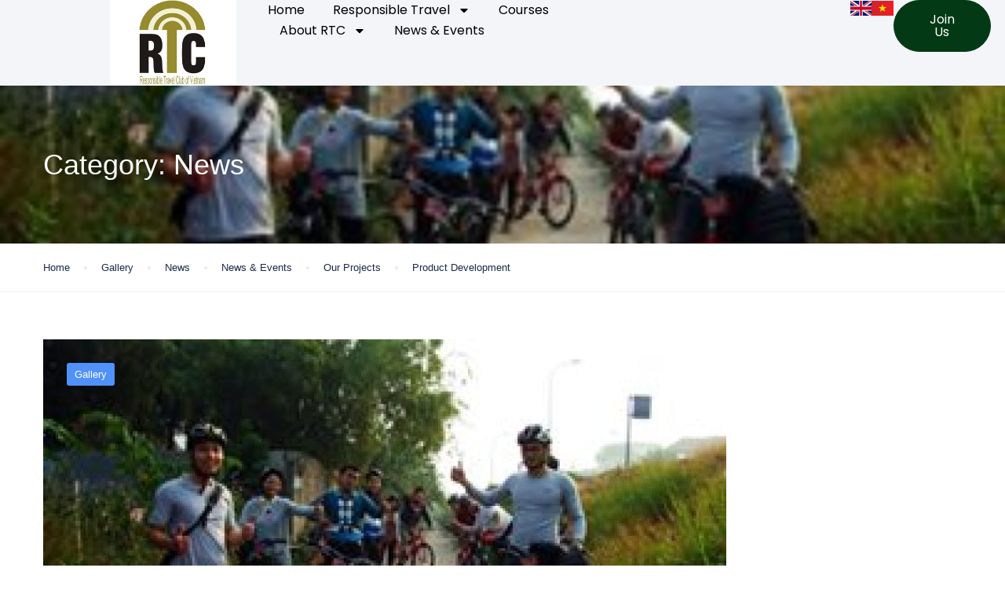

--- FILE ---
content_type: text/html; charset=UTF-8
request_url: http://www.rtcvietnam.org/category/news-2/
body_size: 22713
content:
<!DOCTYPE html>
<html lang="en-US">
<head>
	<meta charset="UTF-8">
	<meta name="viewport" content="width=device-width, initial-scale=1.0, viewport-fit=cover" />		<title>News &#8211; The Responsible Travel Club of Vietnam &#8211; RTC</title>
<meta name='robots' content='max-image-preview:large' />
	<style>img:is([sizes="auto" i], [sizes^="auto," i]) { contain-intrinsic-size: 3000px 1500px }</style>
	<link rel='dns-prefetch' href='//api.tiles.mapbox.com' />
<link rel='dns-prefetch' href='//cdn.jsdelivr.net' />
<link rel='dns-prefetch' href='//fonts.googleapis.com' />
<link rel='dns-prefetch' href='//maxst.icons8.com' />
<link rel='dns-prefetch' href='//api.mapbox.com' />
<link rel="alternate" type="application/rss+xml" title="The Responsible Travel Club of Vietnam - RTC &raquo; Feed" href="http://www.rtcvietnam.org/feed/" />
<link rel="alternate" type="application/rss+xml" title="The Responsible Travel Club of Vietnam - RTC &raquo; Comments Feed" href="http://www.rtcvietnam.org/comments/feed/" />
<link rel="alternate" type="application/rss+xml" title="The Responsible Travel Club of Vietnam - RTC &raquo; News Category Feed" href="http://www.rtcvietnam.org/category/news-2/feed/" />
<script type="text/javascript">
/* <![CDATA[ */
window._wpemojiSettings = {"baseUrl":"https:\/\/s.w.org\/images\/core\/emoji\/16.0.1\/72x72\/","ext":".png","svgUrl":"https:\/\/s.w.org\/images\/core\/emoji\/16.0.1\/svg\/","svgExt":".svg","source":{"concatemoji":"http:\/\/www.rtcvietnam.org\/wp-includes\/js\/wp-emoji-release.min.js?ver=6.8.3"}};
/*! This file is auto-generated */
!function(s,n){var o,i,e;function c(e){try{var t={supportTests:e,timestamp:(new Date).valueOf()};sessionStorage.setItem(o,JSON.stringify(t))}catch(e){}}function p(e,t,n){e.clearRect(0,0,e.canvas.width,e.canvas.height),e.fillText(t,0,0);var t=new Uint32Array(e.getImageData(0,0,e.canvas.width,e.canvas.height).data),a=(e.clearRect(0,0,e.canvas.width,e.canvas.height),e.fillText(n,0,0),new Uint32Array(e.getImageData(0,0,e.canvas.width,e.canvas.height).data));return t.every(function(e,t){return e===a[t]})}function u(e,t){e.clearRect(0,0,e.canvas.width,e.canvas.height),e.fillText(t,0,0);for(var n=e.getImageData(16,16,1,1),a=0;a<n.data.length;a++)if(0!==n.data[a])return!1;return!0}function f(e,t,n,a){switch(t){case"flag":return n(e,"\ud83c\udff3\ufe0f\u200d\u26a7\ufe0f","\ud83c\udff3\ufe0f\u200b\u26a7\ufe0f")?!1:!n(e,"\ud83c\udde8\ud83c\uddf6","\ud83c\udde8\u200b\ud83c\uddf6")&&!n(e,"\ud83c\udff4\udb40\udc67\udb40\udc62\udb40\udc65\udb40\udc6e\udb40\udc67\udb40\udc7f","\ud83c\udff4\u200b\udb40\udc67\u200b\udb40\udc62\u200b\udb40\udc65\u200b\udb40\udc6e\u200b\udb40\udc67\u200b\udb40\udc7f");case"emoji":return!a(e,"\ud83e\udedf")}return!1}function g(e,t,n,a){var r="undefined"!=typeof WorkerGlobalScope&&self instanceof WorkerGlobalScope?new OffscreenCanvas(300,150):s.createElement("canvas"),o=r.getContext("2d",{willReadFrequently:!0}),i=(o.textBaseline="top",o.font="600 32px Arial",{});return e.forEach(function(e){i[e]=t(o,e,n,a)}),i}function t(e){var t=s.createElement("script");t.src=e,t.defer=!0,s.head.appendChild(t)}"undefined"!=typeof Promise&&(o="wpEmojiSettingsSupports",i=["flag","emoji"],n.supports={everything:!0,everythingExceptFlag:!0},e=new Promise(function(e){s.addEventListener("DOMContentLoaded",e,{once:!0})}),new Promise(function(t){var n=function(){try{var e=JSON.parse(sessionStorage.getItem(o));if("object"==typeof e&&"number"==typeof e.timestamp&&(new Date).valueOf()<e.timestamp+604800&&"object"==typeof e.supportTests)return e.supportTests}catch(e){}return null}();if(!n){if("undefined"!=typeof Worker&&"undefined"!=typeof OffscreenCanvas&&"undefined"!=typeof URL&&URL.createObjectURL&&"undefined"!=typeof Blob)try{var e="postMessage("+g.toString()+"("+[JSON.stringify(i),f.toString(),p.toString(),u.toString()].join(",")+"));",a=new Blob([e],{type:"text/javascript"}),r=new Worker(URL.createObjectURL(a),{name:"wpTestEmojiSupports"});return void(r.onmessage=function(e){c(n=e.data),r.terminate(),t(n)})}catch(e){}c(n=g(i,f,p,u))}t(n)}).then(function(e){for(var t in e)n.supports[t]=e[t],n.supports.everything=n.supports.everything&&n.supports[t],"flag"!==t&&(n.supports.everythingExceptFlag=n.supports.everythingExceptFlag&&n.supports[t]);n.supports.everythingExceptFlag=n.supports.everythingExceptFlag&&!n.supports.flag,n.DOMReady=!1,n.readyCallback=function(){n.DOMReady=!0}}).then(function(){return e}).then(function(){var e;n.supports.everything||(n.readyCallback(),(e=n.source||{}).concatemoji?t(e.concatemoji):e.wpemoji&&e.twemoji&&(t(e.twemoji),t(e.wpemoji)))}))}((window,document),window._wpemojiSettings);
/* ]]> */
</script>
<style id='wp-emoji-styles-inline-css' type='text/css'>

	img.wp-smiley, img.emoji {
		display: inline !important;
		border: none !important;
		box-shadow: none !important;
		height: 1em !important;
		width: 1em !important;
		margin: 0 0.07em !important;
		vertical-align: -0.1em !important;
		background: none !important;
		padding: 0 !important;
	}
</style>
<link rel='stylesheet' id='wp-block-library-css' href='http://www.rtcvietnam.org/wp-includes/css/dist/block-library/style.min.css?ver=6.8.3' type='text/css' media='all' />
<style id='classic-theme-styles-inline-css' type='text/css'>
/*! This file is auto-generated */
.wp-block-button__link{color:#fff;background-color:#32373c;border-radius:9999px;box-shadow:none;text-decoration:none;padding:calc(.667em + 2px) calc(1.333em + 2px);font-size:1.125em}.wp-block-file__button{background:#32373c;color:#fff;text-decoration:none}
</style>
<style id='global-styles-inline-css' type='text/css'>
:root{--wp--preset--aspect-ratio--square: 1;--wp--preset--aspect-ratio--4-3: 4/3;--wp--preset--aspect-ratio--3-4: 3/4;--wp--preset--aspect-ratio--3-2: 3/2;--wp--preset--aspect-ratio--2-3: 2/3;--wp--preset--aspect-ratio--16-9: 16/9;--wp--preset--aspect-ratio--9-16: 9/16;--wp--preset--color--black: #000000;--wp--preset--color--cyan-bluish-gray: #abb8c3;--wp--preset--color--white: #ffffff;--wp--preset--color--pale-pink: #f78da7;--wp--preset--color--vivid-red: #cf2e2e;--wp--preset--color--luminous-vivid-orange: #ff6900;--wp--preset--color--luminous-vivid-amber: #fcb900;--wp--preset--color--light-green-cyan: #7bdcb5;--wp--preset--color--vivid-green-cyan: #00d084;--wp--preset--color--pale-cyan-blue: #8ed1fc;--wp--preset--color--vivid-cyan-blue: #0693e3;--wp--preset--color--vivid-purple: #9b51e0;--wp--preset--gradient--vivid-cyan-blue-to-vivid-purple: linear-gradient(135deg,rgba(6,147,227,1) 0%,rgb(155,81,224) 100%);--wp--preset--gradient--light-green-cyan-to-vivid-green-cyan: linear-gradient(135deg,rgb(122,220,180) 0%,rgb(0,208,130) 100%);--wp--preset--gradient--luminous-vivid-amber-to-luminous-vivid-orange: linear-gradient(135deg,rgba(252,185,0,1) 0%,rgba(255,105,0,1) 100%);--wp--preset--gradient--luminous-vivid-orange-to-vivid-red: linear-gradient(135deg,rgba(255,105,0,1) 0%,rgb(207,46,46) 100%);--wp--preset--gradient--very-light-gray-to-cyan-bluish-gray: linear-gradient(135deg,rgb(238,238,238) 0%,rgb(169,184,195) 100%);--wp--preset--gradient--cool-to-warm-spectrum: linear-gradient(135deg,rgb(74,234,220) 0%,rgb(151,120,209) 20%,rgb(207,42,186) 40%,rgb(238,44,130) 60%,rgb(251,105,98) 80%,rgb(254,248,76) 100%);--wp--preset--gradient--blush-light-purple: linear-gradient(135deg,rgb(255,206,236) 0%,rgb(152,150,240) 100%);--wp--preset--gradient--blush-bordeaux: linear-gradient(135deg,rgb(254,205,165) 0%,rgb(254,45,45) 50%,rgb(107,0,62) 100%);--wp--preset--gradient--luminous-dusk: linear-gradient(135deg,rgb(255,203,112) 0%,rgb(199,81,192) 50%,rgb(65,88,208) 100%);--wp--preset--gradient--pale-ocean: linear-gradient(135deg,rgb(255,245,203) 0%,rgb(182,227,212) 50%,rgb(51,167,181) 100%);--wp--preset--gradient--electric-grass: linear-gradient(135deg,rgb(202,248,128) 0%,rgb(113,206,126) 100%);--wp--preset--gradient--midnight: linear-gradient(135deg,rgb(2,3,129) 0%,rgb(40,116,252) 100%);--wp--preset--font-size--small: 13px;--wp--preset--font-size--medium: 20px;--wp--preset--font-size--large: 36px;--wp--preset--font-size--x-large: 42px;--wp--preset--font-family--inter: "Inter", sans-serif;--wp--preset--font-family--cardo: Cardo;--wp--preset--spacing--20: 0.44rem;--wp--preset--spacing--30: 0.67rem;--wp--preset--spacing--40: 1rem;--wp--preset--spacing--50: 1.5rem;--wp--preset--spacing--60: 2.25rem;--wp--preset--spacing--70: 3.38rem;--wp--preset--spacing--80: 5.06rem;--wp--preset--shadow--natural: 6px 6px 9px rgba(0, 0, 0, 0.2);--wp--preset--shadow--deep: 12px 12px 50px rgba(0, 0, 0, 0.4);--wp--preset--shadow--sharp: 6px 6px 0px rgba(0, 0, 0, 0.2);--wp--preset--shadow--outlined: 6px 6px 0px -3px rgba(255, 255, 255, 1), 6px 6px rgba(0, 0, 0, 1);--wp--preset--shadow--crisp: 6px 6px 0px rgba(0, 0, 0, 1);}:where(.is-layout-flex){gap: 0.5em;}:where(.is-layout-grid){gap: 0.5em;}body .is-layout-flex{display: flex;}.is-layout-flex{flex-wrap: wrap;align-items: center;}.is-layout-flex > :is(*, div){margin: 0;}body .is-layout-grid{display: grid;}.is-layout-grid > :is(*, div){margin: 0;}:where(.wp-block-columns.is-layout-flex){gap: 2em;}:where(.wp-block-columns.is-layout-grid){gap: 2em;}:where(.wp-block-post-template.is-layout-flex){gap: 1.25em;}:where(.wp-block-post-template.is-layout-grid){gap: 1.25em;}.has-black-color{color: var(--wp--preset--color--black) !important;}.has-cyan-bluish-gray-color{color: var(--wp--preset--color--cyan-bluish-gray) !important;}.has-white-color{color: var(--wp--preset--color--white) !important;}.has-pale-pink-color{color: var(--wp--preset--color--pale-pink) !important;}.has-vivid-red-color{color: var(--wp--preset--color--vivid-red) !important;}.has-luminous-vivid-orange-color{color: var(--wp--preset--color--luminous-vivid-orange) !important;}.has-luminous-vivid-amber-color{color: var(--wp--preset--color--luminous-vivid-amber) !important;}.has-light-green-cyan-color{color: var(--wp--preset--color--light-green-cyan) !important;}.has-vivid-green-cyan-color{color: var(--wp--preset--color--vivid-green-cyan) !important;}.has-pale-cyan-blue-color{color: var(--wp--preset--color--pale-cyan-blue) !important;}.has-vivid-cyan-blue-color{color: var(--wp--preset--color--vivid-cyan-blue) !important;}.has-vivid-purple-color{color: var(--wp--preset--color--vivid-purple) !important;}.has-black-background-color{background-color: var(--wp--preset--color--black) !important;}.has-cyan-bluish-gray-background-color{background-color: var(--wp--preset--color--cyan-bluish-gray) !important;}.has-white-background-color{background-color: var(--wp--preset--color--white) !important;}.has-pale-pink-background-color{background-color: var(--wp--preset--color--pale-pink) !important;}.has-vivid-red-background-color{background-color: var(--wp--preset--color--vivid-red) !important;}.has-luminous-vivid-orange-background-color{background-color: var(--wp--preset--color--luminous-vivid-orange) !important;}.has-luminous-vivid-amber-background-color{background-color: var(--wp--preset--color--luminous-vivid-amber) !important;}.has-light-green-cyan-background-color{background-color: var(--wp--preset--color--light-green-cyan) !important;}.has-vivid-green-cyan-background-color{background-color: var(--wp--preset--color--vivid-green-cyan) !important;}.has-pale-cyan-blue-background-color{background-color: var(--wp--preset--color--pale-cyan-blue) !important;}.has-vivid-cyan-blue-background-color{background-color: var(--wp--preset--color--vivid-cyan-blue) !important;}.has-vivid-purple-background-color{background-color: var(--wp--preset--color--vivid-purple) !important;}.has-black-border-color{border-color: var(--wp--preset--color--black) !important;}.has-cyan-bluish-gray-border-color{border-color: var(--wp--preset--color--cyan-bluish-gray) !important;}.has-white-border-color{border-color: var(--wp--preset--color--white) !important;}.has-pale-pink-border-color{border-color: var(--wp--preset--color--pale-pink) !important;}.has-vivid-red-border-color{border-color: var(--wp--preset--color--vivid-red) !important;}.has-luminous-vivid-orange-border-color{border-color: var(--wp--preset--color--luminous-vivid-orange) !important;}.has-luminous-vivid-amber-border-color{border-color: var(--wp--preset--color--luminous-vivid-amber) !important;}.has-light-green-cyan-border-color{border-color: var(--wp--preset--color--light-green-cyan) !important;}.has-vivid-green-cyan-border-color{border-color: var(--wp--preset--color--vivid-green-cyan) !important;}.has-pale-cyan-blue-border-color{border-color: var(--wp--preset--color--pale-cyan-blue) !important;}.has-vivid-cyan-blue-border-color{border-color: var(--wp--preset--color--vivid-cyan-blue) !important;}.has-vivid-purple-border-color{border-color: var(--wp--preset--color--vivid-purple) !important;}.has-vivid-cyan-blue-to-vivid-purple-gradient-background{background: var(--wp--preset--gradient--vivid-cyan-blue-to-vivid-purple) !important;}.has-light-green-cyan-to-vivid-green-cyan-gradient-background{background: var(--wp--preset--gradient--light-green-cyan-to-vivid-green-cyan) !important;}.has-luminous-vivid-amber-to-luminous-vivid-orange-gradient-background{background: var(--wp--preset--gradient--luminous-vivid-amber-to-luminous-vivid-orange) !important;}.has-luminous-vivid-orange-to-vivid-red-gradient-background{background: var(--wp--preset--gradient--luminous-vivid-orange-to-vivid-red) !important;}.has-very-light-gray-to-cyan-bluish-gray-gradient-background{background: var(--wp--preset--gradient--very-light-gray-to-cyan-bluish-gray) !important;}.has-cool-to-warm-spectrum-gradient-background{background: var(--wp--preset--gradient--cool-to-warm-spectrum) !important;}.has-blush-light-purple-gradient-background{background: var(--wp--preset--gradient--blush-light-purple) !important;}.has-blush-bordeaux-gradient-background{background: var(--wp--preset--gradient--blush-bordeaux) !important;}.has-luminous-dusk-gradient-background{background: var(--wp--preset--gradient--luminous-dusk) !important;}.has-pale-ocean-gradient-background{background: var(--wp--preset--gradient--pale-ocean) !important;}.has-electric-grass-gradient-background{background: var(--wp--preset--gradient--electric-grass) !important;}.has-midnight-gradient-background{background: var(--wp--preset--gradient--midnight) !important;}.has-small-font-size{font-size: var(--wp--preset--font-size--small) !important;}.has-medium-font-size{font-size: var(--wp--preset--font-size--medium) !important;}.has-large-font-size{font-size: var(--wp--preset--font-size--large) !important;}.has-x-large-font-size{font-size: var(--wp--preset--font-size--x-large) !important;}
:where(.wp-block-post-template.is-layout-flex){gap: 1.25em;}:where(.wp-block-post-template.is-layout-grid){gap: 1.25em;}
:where(.wp-block-columns.is-layout-flex){gap: 2em;}:where(.wp-block-columns.is-layout-grid){gap: 2em;}
:root :where(.wp-block-pullquote){font-size: 1.5em;line-height: 1.6;}
</style>
<link rel='stylesheet' id='contact-form-7-css' href='http://www.rtcvietnam.org/wp-content/plugins/contact-form-7/includes/css/styles.css?ver=6.1.2' type='text/css' media='all' />
<link rel='stylesheet' id='woocommerce-layout-css' href='http://www.rtcvietnam.org/wp-content/plugins/woocommerce/assets/css/woocommerce-layout.css?ver=10.2.3' type='text/css' media='all' />
<link rel='stylesheet' id='woocommerce-smallscreen-css' href='http://www.rtcvietnam.org/wp-content/plugins/woocommerce/assets/css/woocommerce-smallscreen.css?ver=10.2.3' type='text/css' media='only screen and (max-width: 768px)' />
<link rel='stylesheet' id='woocommerce-general-css' href='http://www.rtcvietnam.org/wp-content/plugins/woocommerce/assets/css/woocommerce.css?ver=10.2.3' type='text/css' media='all' />
<style id='woocommerce-inline-inline-css' type='text/css'>
.woocommerce form .form-row .required { visibility: visible; }
</style>
<link rel='stylesheet' id='brands-styles-css' href='http://www.rtcvietnam.org/wp-content/plugins/woocommerce/assets/css/brands.css?ver=10.2.3' type='text/css' media='all' />
<link rel='stylesheet' id='google-font-css-css' href='https://fonts.googleapis.com/css?family=Poppins%3A400%2C500%2C600&#038;ver=6.8.3' type='text/css' media='all' />
<link rel='stylesheet' id='bootstrap-css-css' href='http://www.rtcvietnam.org/wp-content/themes/traveler/v2/css/bootstrap.min.css?ver=6.8.3' type='text/css' media='all' />
<link rel='stylesheet' id='helpers-css-css' href='http://www.rtcvietnam.org/wp-content/themes/traveler/v2/css/helpers.css?ver=6.8.3' type='text/css' media='all' />
<link rel='stylesheet' id='font-awesome-css-css' href='http://www.rtcvietnam.org/wp-content/themes/traveler/v2/css/font-awesome.min.css?ver=6.8.3' type='text/css' media='all' />
<link rel='stylesheet' id='fotorama-css-css' href='http://www.rtcvietnam.org/wp-content/themes/traveler/v2/js/fotorama/fotorama.css?ver=6.8.3' type='text/css' media='all' />
<link rel='stylesheet' id='rangeSlider-css-css' href='http://www.rtcvietnam.org/wp-content/themes/traveler/v2/js/ion.rangeSlider/css/ion.rangeSlider.css?ver=6.8.3' type='text/css' media='all' />
<link rel='stylesheet' id='rangeSlider-skinHTML5-css-css' href='http://www.rtcvietnam.org/wp-content/themes/traveler/v2/js/ion.rangeSlider/css/ion.rangeSlider.skinHTML5.css?ver=6.8.3' type='text/css' media='all' />
<link rel='stylesheet' id='daterangepicker-css-css' href='http://www.rtcvietnam.org/wp-content/themes/traveler/v2/js/daterangepicker/daterangepicker.css?ver=6.8.3' type='text/css' media='all' />
<link rel='stylesheet' id='awesome-line-awesome-css-css' href='https://maxst.icons8.com/vue-static/landings/line-awesome/line-awesome/1.1.0/css/line-awesome.min.css?ver=6.8.3' type='text/css' media='all' />
<link rel='stylesheet' id='sweetalert2-css-css' href='http://www.rtcvietnam.org/wp-content/themes/traveler/v2/css/sweetalert2.css?ver=6.8.3' type='text/css' media='all' />
<link rel='stylesheet' id='select2.min-css-css' href='http://www.rtcvietnam.org/wp-content/themes/traveler/v2/css/select2.min.css?ver=6.8.3' type='text/css' media='all' />
<link rel='stylesheet' id='flickity-css-css' href='http://www.rtcvietnam.org/wp-content/themes/traveler/v2/css/flickity.css?ver=6.8.3' type='text/css' media='all' />
<link rel='stylesheet' id='magnific-css-css' href='http://www.rtcvietnam.org/wp-content/themes/traveler/v2/js/magnific-popup/magnific-popup.css?ver=6.8.3' type='text/css' media='all' />
<link rel='stylesheet' id='owlcarousel-css-css' href='http://www.rtcvietnam.org/wp-content/themes/traveler/v2/js/owlcarousel/assets/owl.carousel.min.css?ver=6.8.3' type='text/css' media='all' />
<link rel='stylesheet' id='st-style-css-css' href='http://www.rtcvietnam.org/wp-content/themes/traveler/v2/css/style.css?ver=6.8.3' type='text/css' media='all' />
<link rel='stylesheet' id='affilate-css-css' href='http://www.rtcvietnam.org/wp-content/themes/traveler/v2/css/affilate.css?ver=6.8.3' type='text/css' media='all' />
<link rel='stylesheet' id='affilate-h-css-css' href='http://www.rtcvietnam.org/wp-content/themes/traveler/v2/css/affilate-h.css?ver=6.8.3' type='text/css' media='all' />
<link rel='stylesheet' id='search-result-css-css' href='http://www.rtcvietnam.org/wp-content/themes/traveler/v2/css/search_result.css?ver=6.8.3' type='text/css' media='all' />
<link rel='stylesheet' id='st-fix-safari-css-css' href='http://www.rtcvietnam.org/wp-content/themes/traveler/v2/css/fsafari.css?ver=6.8.3' type='text/css' media='all' />
<link rel='stylesheet' id='checkout-css-css' href='http://www.rtcvietnam.org/wp-content/themes/traveler/v2/css/checkout.css?ver=6.8.3' type='text/css' media='all' />
<link rel='stylesheet' id='partner-page-css-css' href='http://www.rtcvietnam.org/wp-content/themes/traveler/v2/css/partner_page.css?ver=6.8.3' type='text/css' media='all' />
<link rel='stylesheet' id='responsive-css-css' href='http://www.rtcvietnam.org/wp-content/themes/traveler/v2/css/responsive.css?ver=6.8.3' type='text/css' media='all' />
<link rel='stylesheet' id='mCustomScrollbar-css-css' href='https://cdn.jsdelivr.net/jquery.mcustomscrollbar/3.1.3/jquery.mCustomScrollbar.min.css?ver=6.8.3' type='text/css' media='all' />
<link rel='stylesheet' id='single-tour-css' href='http://www.rtcvietnam.org/wp-content/themes/traveler/v2/css/sin-tour.css?ver=6.8.3' type='text/css' media='all' />
<link rel='stylesheet' id='enquire-css-css' href='http://www.rtcvietnam.org/wp-content/themes/traveler/v2/css/enquire.css?ver=6.8.3' type='text/css' media='all' />
<link rel='stylesheet' id='mapbox-css-css' href='https://api.tiles.mapbox.com/mapbox-gl-js/v1.6.0/mapbox-gl.css?optimize=true&#038;ver=6.8.3' type='text/css' media='all' />
<link rel='stylesheet' id='mapbox-css-api-css' href='https://api.mapbox.com/mapbox-gl-js/v1.12.0/mapbox-gl.css?ver=6.8.3' type='text/css' media='all' />
<link rel='stylesheet' id='mapbox-custom-css-css' href='http://www.rtcvietnam.org/wp-content/themes/traveler/v2/css/mapbox-custom.css?ver=6.8.3' type='text/css' media='all' />
<link rel='stylesheet' id='elementor-frontend-css' href='http://www.rtcvietnam.org/wp-content/plugins/elementor/assets/css/frontend.min.css?ver=3.32.4' type='text/css' media='all' />
<link rel='stylesheet' id='widget-image-css' href='http://www.rtcvietnam.org/wp-content/plugins/elementor/assets/css/widget-image.min.css?ver=3.32.4' type='text/css' media='all' />
<link rel='stylesheet' id='widget-nav-menu-css' href='http://www.rtcvietnam.org/wp-content/plugins/elementor-pro/assets/css/widget-nav-menu.min.css?ver=3.32.2' type='text/css' media='all' />
<link rel='stylesheet' id='e-sticky-css' href='http://www.rtcvietnam.org/wp-content/plugins/elementor-pro/assets/css/modules/sticky.min.css?ver=3.32.2' type='text/css' media='all' />
<link rel='stylesheet' id='widget-heading-css' href='http://www.rtcvietnam.org/wp-content/plugins/elementor/assets/css/widget-heading.min.css?ver=3.32.4' type='text/css' media='all' />
<link rel='stylesheet' id='elementor-post-3228-css' href='http://www.rtcvietnam.org/wp-content/uploads/elementor/css/post-3228.css?ver=1766418278' type='text/css' media='all' />
<link rel='stylesheet' id='elementor-post-3535-css' href='http://www.rtcvietnam.org/wp-content/uploads/elementor/css/post-3535.css?ver=1766418279' type='text/css' media='all' />
<link rel='stylesheet' id='elementor-post-3575-css' href='http://www.rtcvietnam.org/wp-content/uploads/elementor/css/post-3575.css?ver=1766418279' type='text/css' media='all' />
<link rel='stylesheet' id='elementor-widget-style-css' href='http://www.rtcvietnam.org/wp-content/plugins/traveler-layout-essential-for-elementor/assets/css/main.css?ver=6.8.3' type='text/css' media='all' />
<link rel='stylesheet' id='elementor-gf-roboto-css' href='https://fonts.googleapis.com/css?family=Roboto:100,100italic,200,200italic,300,300italic,400,400italic,500,500italic,600,600italic,700,700italic,800,800italic,900,900italic&#038;display=swap' type='text/css' media='all' />
<link rel='stylesheet' id='elementor-gf-robotoslab-css' href='https://fonts.googleapis.com/css?family=Roboto+Slab:100,100italic,200,200italic,300,300italic,400,400italic,500,500italic,600,600italic,700,700italic,800,800italic,900,900italic&#038;display=swap' type='text/css' media='all' />
<link rel='stylesheet' id='elementor-gf-poppins-css' href='https://fonts.googleapis.com/css?family=Poppins:100,100italic,200,200italic,300,300italic,400,400italic,500,500italic,600,600italic,700,700italic,800,800italic,900,900italic&#038;display=swap' type='text/css' media='all' />
<script type="text/javascript" id="jquery-core-js-extra">
/* <![CDATA[ */
var list_location = {"list":"\"\""};
var st_checkout_text = {"without_pp":"Submit Request","with_pp":"Booking Now","validate_form":"Please fill all required fields","error_accept_term":"Please accept our terms and conditions","email_validate":"Email is not valid","adult_price":"Adult","child_price":"Child","infant_price":"Infant","adult":"Adult","child":"Child","infant":"Infant","price":"Price","origin_price":"Origin Price","text_unavailable":"Not Available: "};
var st_params = {"theme_url":"http:\/\/www.rtcvietnam.org\/wp-content\/themes\/traveler","locale_fullcalendar":"en","caculator_price_single_ajax":"off","site_url":"http:\/\/www.rtcvietnam.org","load_price":"http:\/\/www.rtcvietnam.org","ajax_url":"http:\/\/www.rtcvietnam.org\/wp-admin\/admin-ajax.php","loading_url":"http:\/\/www.rtcvietnam.org\/wp-admin\/images\/wpspin_light.gif","st_search_nonce":"c31dc66df6","facebook_enable":"on","facbook_app_id":"","booking_currency_precision":null,"thousand_separator":null,"decimal_separator":null,"currency_symbol":null,"currency_position":null,"currency_rtl_support":null,"free_text":"Free","date_format":"mm\/dd\/yyyy","date_format_calendar":"mm\/dd\/yyyy","time_format":"12h","mk_my_location":"http:\/\/www.rtcvietnam.org\/wp-content\/themes\/traveler\/img\/my_location.png","locale":"en_US","header_bgr":"","text_refresh":"Refresh","date_fomat":"MM\/DD\/YYYY","text_loading":"Loading...","text_no_more":"No More","weather_api_key":"a82498aa9918914fa4ac5ba584a7e623","no_vacancy":"No vacancies","unlimited_vacancy":"Unlimited","a_vacancy":"a vacancy","more_vacancy":"vacancies","utm":"http:\/\/shinetheme.com\/utm\/utm.gif","_s":"20bd775f0d","mclusmap":"http:\/\/www.rtcvietnam.org\/wp-content\/themes\/traveler\/v2\/images\/icon_map\/ico_gruop_location.svg","icon_contact_map":"http:\/\/www.rtcvietnam.org\/wp-content\/themes\/traveler\/v2\/images\/markers\/ico_location_3.png","text_adult":"Adult","text_adults":"Adults","text_child":"Children","text_childs":"Childrens","text_price":"Price","text_origin_price":"Origin Price","text_unavailable":"Not Available ","text_available":"Available ","text_adult_price":"Adult Price ","text_child_price":"Child Price ","text_infant_price":"Infant Price","text_update":"Update ","token_mapbox":"pk.eyJ1IjoidGhvYWluZ28iLCJhIjoiY2p3dTE4bDFtMDAweTQ5cm5rMXA5anUwMSJ9.RkIx76muBIvcZ5HDb2g0Bw","text_rtl_mapbox":"","st_icon_mapbox":"https:\/\/i.imgur.com\/MK4NUzI.png","text_use_this_media":"Use this media","text_select_image":"Select Image","text_confirm_delete_item":"Are you sure want to delete this item?","text_process_cancel":"You cancelled the process","start_at_text":"Start at","end_at_text":"End at"};
var st_timezone = {"timezone_string":""};
var locale_daterangepicker = {"direction":"ltr","applyLabel":"Apply","cancelLabel":"Cancel","fromLabel":"From","toLabel":"To","customRangeLabel":"Custom","daysOfWeek":["Su","Mo","Tu","We","Th","Fr","Sa"],"monthNames":["January","February","March","April","May","June","July","August","September","October","November","December"],"firstDay":"0","today":"Today"};
var st_list_map_params = {"mk_my_location":"http:\/\/www.rtcvietnam.org\/wp-content\/themes\/traveler\/img\/my_location.png","text_my_location":"3000 m radius","text_no_result":"No Result","cluster_0":"<div class='cluster cluster-1'>CLUSTER_COUNT<\/div>","cluster_20":"<div class='cluster cluster-2'>CLUSTER_COUNT<\/div>","cluster_50":"<div class='cluster cluster-3'>CLUSTER_COUNT<\/div>","cluster_m1":"http:\/\/www.rtcvietnam.org\/wp-content\/themes\/traveler\/img\/map\/m1.png","cluster_m2":"http:\/\/www.rtcvietnam.org\/wp-content\/themes\/traveler\/img\/map\/m2.png","cluster_m3":"http:\/\/www.rtcvietnam.org\/wp-content\/themes\/traveler\/img\/map\/m3.png","cluster_m4":"http:\/\/www.rtcvietnam.org\/wp-content\/themes\/traveler\/img\/map\/m4.png","cluster_m5":"http:\/\/www.rtcvietnam.org\/wp-content\/themes\/traveler\/img\/map\/m5.png","icon_full_screen":"http:\/\/www.rtcvietnam.org\/wp-content\/themes\/traveler\/v2\/images\/icon_map\/ico_fullscreen.svg","icon_my_location":"http:\/\/www.rtcvietnam.org\/wp-content\/themes\/traveler\/v2\/images\/icon_map\/ico_location.svg","icon_my_style":"http:\/\/www.rtcvietnam.org\/wp-content\/themes\/traveler\/v2\/images\/icon_map\/ico_view_maps.svg","icon_zoom_out":"http:\/\/www.rtcvietnam.org\/wp-content\/themes\/traveler\/v2\/images\/icon_map\/ico_maps_zoom-out.svg","icon_zoom_in":"http:\/\/www.rtcvietnam.org\/wp-content\/themes\/traveler\/v2\/images\/icon_map\/ico_maps_zoom_in.svg","icon_close":"http:\/\/www.rtcvietnam.org\/wp-content\/themes\/traveler\/v2\/images\/icon_map\/icon_close.svg"};
var st_config_partner = {"text_er_image_format":""};
var st_hotel_localize = {"booking_required_adult":"Please select adult number","booking_required_children":"Please select children number","booking_required_adult_children":"Please select Adult and  Children number","room":"Room","is_aoc_fail":"Please select the ages of children","is_not_select_date":"Please select Check-in and Check-out date","is_not_select_check_in_date":"Please select Check-in date","is_not_select_check_out_date":"Please select Check-out date","is_host_name_fail":"Please provide Host Name(s)"};
var st_icon_picker = {"icon_list":["fa-glass","fa-music","fa-search","fa-envelope-o","fa-heart","fa-star","fa-star-o","fa-user","fa-film","fa-th-large","fa-th","fa-th-list","fa-check","fa-remove","fa-close","fa-times","fa-search-plus","fa-search-minus","fa-power-off","fa-signal","fa-gear","fa-cog","fa-trash-o","fa-home","fa-file-o","fa-clock-o","fa-road","fa-download","fa-arrow-circle-o-down","fa-arrow-circle-o-up","fa-inbox","fa-play-circle-o","fa-rotate-right","fa-repeat","fa-refresh","fa-list-alt","fa-lock","fa-flag","fa-headphones","fa-volume-off","fa-volume-down","fa-volume-up","fa-qrcode","fa-barcode","fa-tag","fa-tags","fa-book","fa-bookmark","fa-print","fa-camera","fa-font","fa-bold","fa-italic","fa-text-height","fa-text-width","fa-align-left","fa-align-center","fa-align-right","fa-align-justify","fa-list","fa-dedent","fa-outdent","fa-indent","fa-video-camera","fa-photo","fa-image","fa-picture-o","fa-pencil","fa-map-marker","fa-adjust","fa-tint","fa-edit","fa-pencil-square-o","fa-share-square-o","fa-check-square-o","fa-arrows","fa-step-backward","fa-fast-backward","fa-backward","fa-play","fa-pause","fa-stop","fa-forward","fa-fast-forward","fa-step-forward","fa-eject","fa-chevron-left","fa-chevron-right","fa-plus-circle","fa-minus-circle","fa-times-circle","fa-check-circle","fa-question-circle","fa-info-circle","fa-crosshairs","fa-times-circle-o","fa-check-circle-o","fa-ban","fa-arrow-left","fa-arrow-right","fa-arrow-up","fa-arrow-down","fa-mail-forward","fa-share","fa-expand","fa-compress","fa-plus","fa-minus","fa-asterisk","fa-exclamation-circle","fa-gift","fa-leaf","fa-fire","fa-eye","fa-eye-slash","fa-warning","fa-exclamation-triangle","fa-plane","fa-calendar","fa-random","fa-comment","fa-magnet","fa-chevron-up","fa-chevron-down","fa-retweet","fa-shopping-cart","fa-folder","fa-folder-open","fa-arrows-v","fa-arrows-h","fa-bar-chart-o","fa-bar-chart","fa-twitter-square","fa-facebook-square","fa-camera-retro","fa-key","fa-gears","fa-cogs","fa-comments","fa-thumbs-o-up","fa-thumbs-o-down","fa-star-half","fa-heart-o","fa-sign-out","fa-linkedin-square","fa-thumb-tack","fa-external-link","fa-sign-in","fa-trophy","fa-github-square","fa-upload","fa-lemon-o","fa-phone","fa-square-o","fa-bookmark-o","fa-phone-square","fa-twitter","fa-facebook-f","fa-facebook","fa-github","fa-unlock","fa-credit-card","fa-feed","fa-rss","fa-hdd-o","fa-bullhorn","fa-bell","fa-certificate","fa-hand-o-right","fa-hand-o-left","fa-hand-o-up","fa-hand-o-down","fa-arrow-circle-left","fa-arrow-circle-right","fa-arrow-circle-up","fa-arrow-circle-down","fa-globe","fa-wrench","fa-tasks","fa-filter","fa-briefcase","fa-arrows-alt","fa-group","fa-users","fa-chain","fa-link","fa-cloud","fa-flask","fa-cut","fa-scissors","fa-copy","fa-files-o","fa-paperclip","fa-save","fa-floppy-o","fa-square","fa-navicon","fa-reorder","fa-bars","fa-list-ul","fa-list-ol","fa-strikethrough","fa-underline","fa-table","fa-magic","fa-truck","fa-pinterest","fa-pinterest-square","fa-google-plus-square","fa-google-plus","fa-money","fa-caret-down","fa-caret-up","fa-caret-left","fa-caret-right","fa-columns","fa-unsorted","fa-sort","fa-sort-down","fa-sort-desc","fa-sort-up","fa-sort-asc","fa-envelope","fa-linkedin","fa-rotate-left","fa-undo","fa-legal","fa-gavel","fa-dashboard","fa-tachometer","fa-comment-o","fa-comments-o","fa-flash","fa-bolt","fa-sitemap","fa-umbrella","fa-paste","fa-clipboard","fa-lightbulb-o","fa-exchange","fa-cloud-download","fa-cloud-upload","fa-user-md","fa-stethoscope","fa-suitcase","fa-bell-o","fa-coffee","fa-cutlery","fa-file-text-o","fa-building-o","fa-hospital-o","fa-ambulance","fa-medkit","fa-fighter-jet","fa-beer","fa-h-square","fa-plus-square","fa-angle-double-left","fa-angle-double-right","fa-angle-double-up","fa-angle-double-down","fa-angle-left","fa-angle-right","fa-angle-up","fa-angle-down","fa-desktop","fa-laptop","fa-tablet","fa-mobile-phone","fa-mobile","fa-circle-o","fa-quote-left","fa-quote-right","fa-spinner","fa-circle","fa-mail-reply","fa-reply","fa-github-alt","fa-folder-o","fa-folder-open-o","fa-smile-o","fa-frown-o","fa-meh-o","fa-gamepad","fa-keyboard-o","fa-flag-o","fa-flag-checkered","fa-terminal","fa-code","fa-mail-reply-all","fa-reply-all","fa-star-half-empty","fa-star-half-full","fa-star-half-o","fa-location-arrow","fa-crop","fa-code-fork","fa-unlink","fa-chain-broken","fa-question","fa-info","fa-exclamation","fa-superscript","fa-subscript","fa-eraser","fa-puzzle-piece","fa-microphone","fa-microphone-slash","fa-shield","fa-calendar-o","fa-fire-extinguisher","fa-rocket","fa-maxcdn","fa-chevron-circle-left","fa-chevron-circle-right","fa-chevron-circle-up","fa-chevron-circle-down","fa-html5","fa-css3","fa-anchor","fa-unlock-alt","fa-bullseye","fa-ellipsis-h","fa-ellipsis-v","fa-rss-square","fa-play-circle","fa-ticket","fa-minus-square","fa-minus-square-o","fa-level-up","fa-level-down","fa-check-square","fa-pencil-square","fa-external-link-square","fa-share-square","fa-compass","fa-toggle-down","fa-caret-square-o-down","fa-toggle-up","fa-caret-square-o-up","fa-toggle-right","fa-caret-square-o-right","fa-euro","fa-eur","fa-gbp","fa-dollar","fa-usd","fa-rupee","fa-inr","fa-cny","fa-rmb","fa-yen","fa-jpy","fa-ruble","fa-rouble","fa-rub","fa-won","fa-krw","fa-bitcoin","fa-btc","fa-file","fa-file-text","fa-sort-alpha-asc","fa-sort-alpha-desc","fa-sort-amount-asc","fa-sort-amount-desc","fa-sort-numeric-asc","fa-sort-numeric-desc","fa-thumbs-up","fa-thumbs-down","fa-youtube-square","fa-youtube","fa-xing","fa-xing-square","fa-youtube-play","fa-dropbox","fa-stack-overflow","fa-instagram","fa-flickr","fa-adn","fa-bitbucket","fa-bitbucket-square","fa-tumblr","fa-tumblr-square","fa-long-arrow-down","fa-long-arrow-up","fa-long-arrow-left","fa-long-arrow-right","fa-apple","fa-windows","fa-android","fa-linux","fa-dribbble","fa-skype","fa-foursquare","fa-trello","fa-female","fa-male","fa-gittip","fa-gratipay","fa-sun-o","fa-moon-o","fa-archive","fa-bug","fa-vk","fa-weibo","fa-renren","fa-pagelines","fa-stack-exchange","fa-arrow-circle-o-right","fa-arrow-circle-o-left","fa-toggle-left","fa-caret-square-o-left","fa-dot-circle-o","fa-wheelchair","fa-vimeo-square","fa-turkish-lira","fa-try","fa-plus-square-o","fa-space-shuttle","fa-slack","fa-envelope-square","fa-wordpress","fa-openid","fa-institution","fa-bank","fa-university","fa-mortar-board","fa-graduation-cap","fa-yahoo","fa-google","fa-reddit","fa-reddit-square","fa-stumbleupon-circle","fa-stumbleupon","fa-delicious","fa-digg","fa-pied-piper","fa-pied-piper-alt","fa-drupal","fa-joomla","fa-language","fa-fax","fa-building","fa-child","fa-paw","fa-spoon","fa-cube","fa-cubes","fa-behance","fa-behance-square","fa-steam","fa-steam-square","fa-recycle","fa-automobile","fa-car","fa-cab","fa-taxi","fa-tree","fa-spotify","fa-deviantart","fa-soundcloud","fa-database","fa-file-pdf-o","fa-file-word-o","fa-file-excel-o","fa-file-powerpoint-o","fa-file-photo-o","fa-file-picture-o","fa-file-image-o","fa-file-zip-o","fa-file-archive-o","fa-file-sound-o","fa-file-audio-o","fa-file-movie-o","fa-file-video-o","fa-file-code-o","fa-vine","fa-codepen","fa-jsfiddle","fa-life-bouy","fa-life-buoy","fa-life-saver","fa-support","fa-life-ring","fa-circle-o-notch","fa-ra","fa-rebel","fa-ge","fa-empire","fa-git-square","fa-git","fa-y-combinator-square","fa-yc-square","fa-hacker-news","fa-tencent-weibo","fa-qq","fa-wechat","fa-weixin","fa-send","fa-paper-plane","fa-send-o","fa-paper-plane-o","fa-history","fa-circle-thin","fa-header","fa-paragraph","fa-sliders","fa-share-alt","fa-share-alt-square","fa-bomb","fa-soccer-ball-o","fa-futbol-o","fa-tty","fa-binoculars","fa-plug","fa-slideshare","fa-twitch","fa-yelp","fa-newspaper-o","fa-wifi","fa-calculator","fa-paypal","fa-google-wallet","fa-cc-visa","fa-cc-mastercard","fa-cc-discover","fa-cc-amex","fa-cc-paypal","fa-cc-stripe","fa-bell-slash","fa-bell-slash-o","fa-trash","fa-copyright","fa-at","fa-eyedropper","fa-paint-brush","fa-birthday-cake","fa-area-chart","fa-pie-chart","fa-line-chart","fa-lastfm","fa-lastfm-square","fa-toggle-off","fa-toggle-on","fa-bicycle","fa-bus","fa-ioxhost","fa-angellist","fa-cc","fa-shekel","fa-sheqel","fa-ils","fa-meanpath","fa-buysellads","fa-connectdevelop","fa-dashcube","fa-forumbee","fa-leanpub","fa-sellsy","fa-shirtsinbulk","fa-simplybuilt","fa-skyatlas","fa-cart-plus","fa-cart-arrow-down","fa-diamond","fa-ship","fa-user-secret","fa-motorcycle","fa-street-view","fa-heartbeat","fa-venus","fa-mars","fa-mercury","fa-intersex","fa-transgender","fa-transgender-alt","fa-venus-double","fa-mars-double","fa-venus-mars","fa-mars-stroke","fa-mars-stroke-v","fa-mars-stroke-h","fa-neuter","fa-genderless","fa-facebook-official","fa-pinterest-p","fa-whatsapp","fa-server","fa-user-plus","fa-user-times","fa-hotel","fa-bed","fa-viacoin","fa-train","fa-subway","fa-medium","fa-yc","fa-y-combinator","fa-optin-monster","fa-opencart","fa-expeditedssl","fa-battery-4","fa-battery-full","fa-battery-3","fa-battery-three-quarters","fa-battery-2","fa-battery-half","fa-battery-1","fa-battery-quarter","fa-battery-0","fa-battery-empty","fa-mouse-pointer","fa-i-cursor","fa-object-group","fa-object-ungroup","fa-sticky-note","fa-sticky-note-o","fa-cc-jcb","fa-cc-diners-club","fa-clone","fa-balance-scale","fa-hourglass-o","fa-hourglass-1","fa-hourglass-start","fa-hourglass-2","fa-hourglass-half","fa-hourglass-3","fa-hourglass-end","fa-hourglass","fa-hand-grab-o","fa-hand-rock-o","fa-hand-stop-o","fa-hand-paper-o","fa-hand-scissors-o","fa-hand-lizard-o","fa-hand-spock-o","fa-hand-pointer-o","fa-hand-peace-o","fa-trademark","fa-registered","fa-creative-commons","fa-gg","fa-gg-circle","fa-tripadvisor","fa-odnoklassniki","fa-odnoklassniki-square","fa-get-pocket","fa-wikipedia-w","fa-safari","fa-chrome","fa-firefox","fa-opera","fa-internet-explorer","fa-tv","fa-television","fa-contao","fa-500px","fa-amazon","fa-calendar-plus-o","fa-calendar-minus-o","fa-calendar-times-o","fa-calendar-check-o","fa-industry","fa-map-pin","fa-map-signs","fa-map-o","fa-map","fa-commenting","fa-commenting-o","fa-houzz","fa-vimeo","fa-black-tie","fa-fonticons","fa-reddit-alien","fa-edge","fa-credit-card-alt","fa-codiepie","fa-modx","fa-fort-awesome","fa-usb","fa-product-hunt","fa-mixcloud","fa-scribd","fa-pause-circle","fa-pause-circle-o","fa-stop-circle","fa-stop-circle-o","fa-shopping-bag","fa-shopping-basket","fa-hashtag","fa-bluetooth","fa-bluetooth-b","fa-percent","fa-gitlab","fa-wpbeginner","fa-wpforms","fa-envira","fa-universal-access","fa-wheelchair-alt","fa-question-circle-o","fa-blind","fa-audio-description","fa-volume-control-phone","fa-braille","fa-assistive-listening-systems","fa-asl-interpreting","fa-american-sign-language-interpreting","fa-deafness","fa-hard-of-hearing","fa-deaf","fa-glide","fa-glide-g","fa-signing","fa-sign-language","fa-low-vision","fa-viadeo","fa-viadeo-square","fa-snapchat","fa-snapchat-ghost","fa-snapchat-square"]};
var st_timezone = {"timezone_string":""};
/* ]]> */
</script>
<script type="text/javascript" src="http://www.rtcvietnam.org/wp-includes/js/jquery/jquery.min.js?ver=3.7.1" id="jquery-core-js"></script>
<script type="text/javascript" src="http://www.rtcvietnam.org/wp-includes/js/jquery/jquery-migrate.min.js?ver=3.4.1" id="jquery-migrate-js"></script>
<script type="text/javascript" src="http://www.rtcvietnam.org/wp-content/plugins/woocommerce/assets/js/jquery-blockui/jquery.blockUI.min.js?ver=2.7.0-wc.10.2.3" id="jquery-blockui-js" data-wp-strategy="defer"></script>
<script type="text/javascript" id="wc-add-to-cart-js-extra">
/* <![CDATA[ */
var wc_add_to_cart_params = {"ajax_url":"\/wp-admin\/admin-ajax.php","wc_ajax_url":"\/?wc-ajax=%%endpoint%%","i18n_view_cart":"View cart","cart_url":"http:\/\/www.rtcvietnam.org\/cart\/","is_cart":"","cart_redirect_after_add":"no"};
/* ]]> */
</script>
<script type="text/javascript" src="http://www.rtcvietnam.org/wp-content/plugins/woocommerce/assets/js/frontend/add-to-cart.min.js?ver=10.2.3" id="wc-add-to-cart-js" data-wp-strategy="defer"></script>
<script type="text/javascript" src="http://www.rtcvietnam.org/wp-content/plugins/woocommerce/assets/js/js-cookie/js.cookie.min.js?ver=2.1.4-wc.10.2.3" id="js-cookie-js" defer="defer" data-wp-strategy="defer"></script>
<script type="text/javascript" id="woocommerce-js-extra">
/* <![CDATA[ */
var woocommerce_params = {"ajax_url":"\/wp-admin\/admin-ajax.php","wc_ajax_url":"\/?wc-ajax=%%endpoint%%","i18n_password_show":"Show password","i18n_password_hide":"Hide password"};
/* ]]> */
</script>
<script type="text/javascript" src="http://www.rtcvietnam.org/wp-content/plugins/woocommerce/assets/js/frontend/woocommerce.min.js?ver=10.2.3" id="woocommerce-js" defer="defer" data-wp-strategy="defer"></script>
<script type="text/javascript" src="http://www.rtcvietnam.org/wp-content/plugins/js_composer/assets/js/vendors/woocommerce-add-to-cart.js?ver=8.6.1" id="vc_woocommerce-add-to-cart-js-js"></script>
<script type="text/javascript" src="https://api.tiles.mapbox.com/mapbox-gl-js/v1.6.0/mapbox-gl.js" id="mapbox-js-js"></script>
<script type="text/javascript" src="http://www.rtcvietnam.org/wp-content/themes/traveler/v2/js/magnific-popup/jquery.magnific-popup.min.js?ver=6.8.3" id="magnific-js-js"></script>
<script></script><link rel="https://api.w.org/" href="http://www.rtcvietnam.org/wp-json/" /><link rel="alternate" title="JSON" type="application/json" href="http://www.rtcvietnam.org/wp-json/wp/v2/categories/23" /><link rel="EditURI" type="application/rsd+xml" title="RSD" href="http://www.rtcvietnam.org/xmlrpc.php?rsd" />
<meta name="generator" content="WordPress 6.8.3" />
<meta name="generator" content="WooCommerce 10.2.3" />
	<noscript><style>.woocommerce-product-gallery{ opacity: 1 !important; }</style></noscript>
	<meta name="generator" content="Elementor 3.32.4; features: e_font_icon_svg, additional_custom_breakpoints; settings: css_print_method-external, google_font-enabled, font_display-swap">
			<style>
				.e-con.e-parent:nth-of-type(n+4):not(.e-lazyloaded):not(.e-no-lazyload),
				.e-con.e-parent:nth-of-type(n+4):not(.e-lazyloaded):not(.e-no-lazyload) * {
					background-image: none !important;
				}
				@media screen and (max-height: 1024px) {
					.e-con.e-parent:nth-of-type(n+3):not(.e-lazyloaded):not(.e-no-lazyload),
					.e-con.e-parent:nth-of-type(n+3):not(.e-lazyloaded):not(.e-no-lazyload) * {
						background-image: none !important;
					}
				}
				@media screen and (max-height: 640px) {
					.e-con.e-parent:nth-of-type(n+2):not(.e-lazyloaded):not(.e-no-lazyload),
					.e-con.e-parent:nth-of-type(n+2):not(.e-lazyloaded):not(.e-no-lazyload) * {
						background-image: none !important;
					}
				}
			</style>
			<meta name="generator" content="Powered by WPBakery Page Builder - drag and drop page builder for WordPress."/>

		<!-- Custom_css.php-->
		<style id="st_custom_css_php">
		
@media screen and (max-width: 782px) {
	html {
	margin-top: 0px !important;
	}
		.admin-bar.logged-in #header {
		padding-top: 45px;
	}
	.logged-in #header {
	margin-top: 0;
	}
}

:root {
	--main-color: #5191FA;
	--body-color: #232323;
	--link-color: #1A2B48;
	--link-color-hover: rgba(81,145,250,0.9);
	--grey-color: #5E6D77;
	--heading-color: #232323;
	--light-grey-color: #EAEEF3;
	--orange-color: #FA5636;
}

	.booking-item-rating .fa ,
	.booking-item.booking-item-small .booking-item-rating-stars,
	.comment-form .add_rating,
	.booking-item-payment .booking-item-rating-stars .fa-star,
	.st-item-rating .fa,
	li  .fa-star , li  .fa-star-o , li  .fa-star-half-o,
	.st-icheck-item label .fa,
	.single-st_hotel #st-content-wrapper .st-stars i,
	.service-list-wrapper .item .st-stars i,
	.services-item.item-elementor .item .content-item .st-stars .stt-icon,
	.st-hotel-result .item-service .thumb .booking-item-rating-stars li i {
		color:#FA5636;
	}

.feature_class , .featured-image .featured{
	background: #ed0925 !important;
}

.search-result-page.st-rental .item-service .featured-image .featured:after,
body.single.single-location .st-overview-content.st_tab_service .st-content-over .st-tab-service-content #rental-search-result .featured-image .featured::after {
	border-bottom: 29px solid #ed0925;
}
.room-item .content .btn-show-price, .room-item .content .show-detail , .btn, .wp-block-search__button ,
#gotop , .form-submit .submit{
	background: #5191FA;
	color:#FFF;
}
.room-item .content .btn-show-price:hover, .room-item .content .show-detail:hover ,  .btn:hover, .wp-block-search__button:hover ,
#gotop:hover , .form-submit .submit:hover{
	background: rgba(81,145,250,0.9);
	color:#FFF;
}
.feature_class::before {
	border-color: #ed0925 #ed0925 transparent transparent;
}
.feature_class::after {
	border-color: #ed0925 transparent #ed0925 #ed0925;
}
.featured_single .feature_class::before {
	border-color: transparent #ed0925 transparent transparent;
}
.item-nearby .st_featured::before {
	border-color: transparent transparent #ed0925 #ed0925;
}
.item-nearby .st_featured::after {
	border-color: #ed0925 #ed0925 #ed0925 transparent  ;
}

.st_sale_class {
	background-color: #3366cc;
}
.st_sale_class.st_sale_paper * {color: #3366cc }
.st_sale_class .st_star_label_sale_div::after,.st_sale_label_1::before{
	border-color: #3366cc transparent transparent #3366cc ;
}

.btn.active.focus, .btn.active:focus, .btn.focus, .btn:active.focus, .btn:active:focus, .btn:focus {
	outline: none;
}

.st_sale_class .st_star_label_sale_div::after {
	border-color: #3366cc}




		</style>
		<!-- End Custom_css.php-->
		<!-- start css hook filter -->
		<style type="text/css" id="st_custom_css">
				</style>
		<!-- end css hook filter -->
		<!-- css disable javascript -->
				<style type="text/css" id="st_enable_javascript">
		.search-tabs-bg > .tabbable >.tab-content > .tab-pane{display: none; opacity: 0;}.search-tabs-bg > .tabbable >.tab-content > .tab-pane.active{display: block;opacity: 1;}.search-tabs-to-top { margin-top: -120px;}		</style>

		<style>
				</style>
		<style class='wp-fonts-local' type='text/css'>
@font-face{font-family:Inter;font-style:normal;font-weight:300 900;font-display:fallback;src:url('http://www.rtcvietnam.org/wp-content/plugins/woocommerce/assets/fonts/Inter-VariableFont_slnt,wght.woff2') format('woff2');font-stretch:normal;}
@font-face{font-family:Cardo;font-style:normal;font-weight:400;font-display:fallback;src:url('http://www.rtcvietnam.org/wp-content/plugins/woocommerce/assets/fonts/cardo_normal_400.woff2') format('woff2');}
</style>

        <!-- Begin Custom CSS        -->
        <style>
                    </style>
        <!-- End Custom CSS -->
        		<!-- HTML5 Shim and Respond.js IE8 support of HTML5 elements and media queries -->
		<!-- WARNING: Respond.js doesn't work if you view the page via file:// -->
		<!--[if lt IE 9]>
		<script src="https://oss.maxcdn.com/html5shiv/3.7.2/html5shiv.min.js"></script>
		<script src="https://oss.maxcdn.com/respond/1.4.2/respond.min.js"></script>
		<![endif]-->
		<noscript><style> .wpb_animate_when_almost_visible { opacity: 1; }</style></noscript></head>
<body class="archive category category-news-2 category-23 wp-custom-logo wp-theme-traveler theme-traveler woocommerce-no-js  menu_style1 search_enable_preload wpb-js-composer js-comp-ver-8.6.1 vc_responsive elementor-default elementor-kit-3228">
		<header data-elementor-type="header" data-elementor-id="3535" class="elementor elementor-3535 elementor-location-header" data-elementor-post-type="elementor_library">
			<div class="elementor-element elementor-element-3f8590cf e-con-full e-flex e-con e-parent" data-id="3f8590cf" data-element_type="container" data-settings="{&quot;background_background&quot;:&quot;classic&quot;,&quot;sticky&quot;:&quot;top&quot;,&quot;sticky_on&quot;:[&quot;desktop&quot;,&quot;tablet&quot;,&quot;mobile&quot;],&quot;sticky_offset&quot;:0,&quot;sticky_effects_offset&quot;:0,&quot;sticky_anchor_link_offset&quot;:0}">
		<div class="elementor-element elementor-element-704b4588 e-con-full e-flex e-con e-child" data-id="704b4588" data-element_type="container">
				<div class="elementor-element elementor-element-35197e2f elementor-widget elementor-widget-theme-site-logo elementor-widget-image" data-id="35197e2f" data-element_type="widget" data-widget_type="theme-site-logo.default">
											<a href="http://www.rtcvietnam.org">
			<img width="300" height="203" src="http://www.rtcvietnam.org/wp-content/uploads/2017/05/rsz_logo-rtc.jpg" class="attachment-full size-full wp-image-2698" alt="" srcset="http://www.rtcvietnam.org/wp-content/uploads/2017/05/rsz_logo-rtc.jpg 300w, http://www.rtcvietnam.org/wp-content/uploads/2017/05/rsz_logo-rtc-600x406.jpg 600w, http://www.rtcvietnam.org/wp-content/uploads/2017/05/rsz_logo-rtc-81x55.jpg 81w, http://www.rtcvietnam.org/wp-content/uploads/2017/05/rsz_logo-rtc-150x102.jpg 150w" sizes="(max-width: 300px) 100vw, 300px" />				</a>
											</div>
				</div>
		<div class="elementor-element elementor-element-12051c1b e-con-full e-flex e-con e-child" data-id="12051c1b" data-element_type="container">
				<div class="elementor-element elementor-element-26fc5ce1 elementor-nav-menu--stretch elementor-nav-menu__align-start elementor-nav-menu--dropdown-mobile elementor-nav-menu__text-align-aside elementor-nav-menu--toggle elementor-nav-menu--burger elementor-widget elementor-widget-nav-menu" data-id="26fc5ce1" data-element_type="widget" data-settings="{&quot;full_width&quot;:&quot;stretch&quot;,&quot;layout&quot;:&quot;horizontal&quot;,&quot;submenu_icon&quot;:{&quot;value&quot;:&quot;&lt;svg aria-hidden=\&quot;true\&quot; class=\&quot;e-font-icon-svg e-fas-caret-down\&quot; viewBox=\&quot;0 0 320 512\&quot; xmlns=\&quot;http:\/\/www.w3.org\/2000\/svg\&quot;&gt;&lt;path d=\&quot;M31.3 192h257.3c17.8 0 26.7 21.5 14.1 34.1L174.1 354.8c-7.8 7.8-20.5 7.8-28.3 0L17.2 226.1C4.6 213.5 13.5 192 31.3 192z\&quot;&gt;&lt;\/path&gt;&lt;\/svg&gt;&quot;,&quot;library&quot;:&quot;fa-solid&quot;},&quot;toggle&quot;:&quot;burger&quot;}" data-widget_type="nav-menu.default">
								<nav aria-label="Menu" class="elementor-nav-menu--main elementor-nav-menu__container elementor-nav-menu--layout-horizontal e--pointer-underline e--animation-fade">
				<ul id="menu-1-26fc5ce1" class="elementor-nav-menu"><li class="menu-item menu-item-type-custom menu-item-object-custom menu-item-home menu-item-761"><a href="http://www.rtcvietnam.org/" class="elementor-item">Home</a></li>
<li class="menu-item menu-item-type-custom menu-item-object-custom menu-item-has-children menu-item-3546"><a href="#" class="elementor-item elementor-item-anchor">Responsible Travel</a>
<ul class="sub-menu elementor-nav-menu--dropdown">
	<li class="menu-item menu-item-type-custom menu-item-object-custom menu-item-3547"><a href="https://www.rtcvietnam.org/responsible-travel/" class="elementor-sub-item">What is Responsible Travel?</a></li>
	<li class="menu-item menu-item-type-custom menu-item-object-custom menu-item-3548"><a href="https://www.rtcvietnam.org/what-to-do-to-be-responsible/" class="elementor-sub-item">What to do to be responsible?</a></li>
	<li class="menu-item menu-item-type-custom menu-item-object-custom menu-item-3549"><a href="https://www.rtcvietnam.org/for-travellers/" class="elementor-sub-item">For Travellers</a></li>
	<li class="menu-item menu-item-type-custom menu-item-object-custom menu-item-3550"><a href="https://www.rtcvietnam.org/for-tour-operators/" class="elementor-sub-item">For Tour Operators</a></li>
</ul>
</li>
<li class="menu-item menu-item-type-custom menu-item-object-custom menu-item-3555"><a href="https://www.rtcvietnam.org/courses/" class="elementor-item">Courses</a></li>
<li class="menu-item menu-item-type-custom menu-item-object-custom menu-item-has-children menu-item-3541"><a href="#" class="elementor-item elementor-item-anchor">About RTC</a>
<ul class="sub-menu elementor-nav-menu--dropdown">
	<li class="menu-item menu-item-type-custom menu-item-object-custom menu-item-3542"><a href="https://www.rtcvietnam.org/about-us1/" class="elementor-sub-item">About Us</a></li>
	<li class="menu-item menu-item-type-custom menu-item-object-custom menu-item-3543"><a href="https://www.rtcvietnam.org/bomers/" class="elementor-sub-item">Board of Management</a></li>
	<li class="menu-item menu-item-type-custom menu-item-object-custom menu-item-3544"><a href="https://www.rtcvietnam.org/founder-members/" class="elementor-sub-item">Founder Members</a></li>
	<li class="menu-item menu-item-type-custom menu-item-object-custom menu-item-3545"><a href="https://www.rtcvietnam.org/official-members/" class="elementor-sub-item">Official Members</a></li>
	<li class="menu-item menu-item-type-custom menu-item-object-custom menu-item-3553"><a href="https://www.rtcvietnam.org/code-of-conduct/" class="elementor-sub-item">Code of Conduct</a></li>
	<li class="menu-item menu-item-type-custom menu-item-object-custom menu-item-3551"><a href="https://www.rtcvietnam.org/contact-us/" class="elementor-sub-item">Contact Us</a></li>
</ul>
</li>
<li class="menu-item menu-item-type-custom menu-item-object-custom menu-item-3554"><a href="https://www.rtcvietnam.org/news-events/" class="elementor-item">News &#038; Events</a></li>
</ul>			</nav>
					<div class="elementor-menu-toggle" role="button" tabindex="0" aria-label="Menu Toggle" aria-expanded="false">
			<svg aria-hidden="true" role="presentation" class="elementor-menu-toggle__icon--open e-font-icon-svg e-eicon-menu-bar" viewBox="0 0 1000 1000" xmlns="http://www.w3.org/2000/svg"><path d="M104 333H896C929 333 958 304 958 271S929 208 896 208H104C71 208 42 237 42 271S71 333 104 333ZM104 583H896C929 583 958 554 958 521S929 458 896 458H104C71 458 42 487 42 521S71 583 104 583ZM104 833H896C929 833 958 804 958 771S929 708 896 708H104C71 708 42 737 42 771S71 833 104 833Z"></path></svg><svg aria-hidden="true" role="presentation" class="elementor-menu-toggle__icon--close e-font-icon-svg e-eicon-close" viewBox="0 0 1000 1000" xmlns="http://www.w3.org/2000/svg"><path d="M742 167L500 408 258 167C246 154 233 150 217 150 196 150 179 158 167 167 154 179 150 196 150 212 150 229 154 242 171 254L408 500 167 742C138 771 138 800 167 829 196 858 225 858 254 829L496 587 738 829C750 842 767 846 783 846 800 846 817 842 829 829 842 817 846 804 846 783 846 767 842 750 829 737L588 500 833 258C863 229 863 200 833 171 804 137 775 137 742 167Z"></path></svg>		</div>
					<nav class="elementor-nav-menu--dropdown elementor-nav-menu__container" aria-hidden="true">
				<ul id="menu-2-26fc5ce1" class="elementor-nav-menu"><li class="menu-item menu-item-type-custom menu-item-object-custom menu-item-home menu-item-761"><a href="http://www.rtcvietnam.org/" class="elementor-item" tabindex="-1">Home</a></li>
<li class="menu-item menu-item-type-custom menu-item-object-custom menu-item-has-children menu-item-3546"><a href="#" class="elementor-item elementor-item-anchor" tabindex="-1">Responsible Travel</a>
<ul class="sub-menu elementor-nav-menu--dropdown">
	<li class="menu-item menu-item-type-custom menu-item-object-custom menu-item-3547"><a href="https://www.rtcvietnam.org/responsible-travel/" class="elementor-sub-item" tabindex="-1">What is Responsible Travel?</a></li>
	<li class="menu-item menu-item-type-custom menu-item-object-custom menu-item-3548"><a href="https://www.rtcvietnam.org/what-to-do-to-be-responsible/" class="elementor-sub-item" tabindex="-1">What to do to be responsible?</a></li>
	<li class="menu-item menu-item-type-custom menu-item-object-custom menu-item-3549"><a href="https://www.rtcvietnam.org/for-travellers/" class="elementor-sub-item" tabindex="-1">For Travellers</a></li>
	<li class="menu-item menu-item-type-custom menu-item-object-custom menu-item-3550"><a href="https://www.rtcvietnam.org/for-tour-operators/" class="elementor-sub-item" tabindex="-1">For Tour Operators</a></li>
</ul>
</li>
<li class="menu-item menu-item-type-custom menu-item-object-custom menu-item-3555"><a href="https://www.rtcvietnam.org/courses/" class="elementor-item" tabindex="-1">Courses</a></li>
<li class="menu-item menu-item-type-custom menu-item-object-custom menu-item-has-children menu-item-3541"><a href="#" class="elementor-item elementor-item-anchor" tabindex="-1">About RTC</a>
<ul class="sub-menu elementor-nav-menu--dropdown">
	<li class="menu-item menu-item-type-custom menu-item-object-custom menu-item-3542"><a href="https://www.rtcvietnam.org/about-us1/" class="elementor-sub-item" tabindex="-1">About Us</a></li>
	<li class="menu-item menu-item-type-custom menu-item-object-custom menu-item-3543"><a href="https://www.rtcvietnam.org/bomers/" class="elementor-sub-item" tabindex="-1">Board of Management</a></li>
	<li class="menu-item menu-item-type-custom menu-item-object-custom menu-item-3544"><a href="https://www.rtcvietnam.org/founder-members/" class="elementor-sub-item" tabindex="-1">Founder Members</a></li>
	<li class="menu-item menu-item-type-custom menu-item-object-custom menu-item-3545"><a href="https://www.rtcvietnam.org/official-members/" class="elementor-sub-item" tabindex="-1">Official Members</a></li>
	<li class="menu-item menu-item-type-custom menu-item-object-custom menu-item-3553"><a href="https://www.rtcvietnam.org/code-of-conduct/" class="elementor-sub-item" tabindex="-1">Code of Conduct</a></li>
	<li class="menu-item menu-item-type-custom menu-item-object-custom menu-item-3551"><a href="https://www.rtcvietnam.org/contact-us/" class="elementor-sub-item" tabindex="-1">Contact Us</a></li>
</ul>
</li>
<li class="menu-item menu-item-type-custom menu-item-object-custom menu-item-3554"><a href="https://www.rtcvietnam.org/news-events/" class="elementor-item" tabindex="-1">News &#038; Events</a></li>
</ul>			</nav>
						</div>
		<div class="elementor-element elementor-element-7d63d6d e-con-full e-flex e-con e-child" data-id="7d63d6d" data-element_type="container">
				</div>
				<div class="elementor-element elementor-element-b3ae853 elementor-widget__width-initial elementor-widget elementor-widget-image" data-id="b3ae853" data-element_type="widget" data-widget_type="image.default">
																<a href="https://www.rtcvietnam.org/" target="_blank" rel="nofollow">
							<img width="153" height="102" src="http://www.rtcvietnam.org/wp-content/uploads/2025/10/RTC-in-English.png" class="attachment-full size-full wp-image-3703" alt="RTC in English" srcset="http://www.rtcvietnam.org/wp-content/uploads/2025/10/RTC-in-English.png 153w, http://www.rtcvietnam.org/wp-content/uploads/2025/10/RTC-in-English-768x512.png 768w, http://www.rtcvietnam.org/wp-content/uploads/2025/10/RTC-in-English-600x400.png 600w" sizes="(max-width: 153px) 100vw, 153px" />								</a>
															</div>
				<div class="elementor-element elementor-element-e93d2a2 elementor-widget__width-initial elementor-widget elementor-widget-image" data-id="e93d2a2" data-element_type="widget" data-widget_type="image.default">
																<a href="https://www.rtcvietnam.org/vi/" target="_blank" rel="nofollow">
							<img width="153" height="102" src="http://www.rtcvietnam.org/wp-content/uploads/2025/10/RTC-in-Vietnamese.jpg" class="attachment-full size-full wp-image-3704" alt="RTC in Vietnamese" srcset="http://www.rtcvietnam.org/wp-content/uploads/2025/10/RTC-in-Vietnamese.jpg 153w, http://www.rtcvietnam.org/wp-content/uploads/2025/10/RTC-in-Vietnamese-768x512.jpg 768w, http://www.rtcvietnam.org/wp-content/uploads/2025/10/RTC-in-Vietnamese-600x400.jpg 600w" sizes="(max-width: 153px) 100vw, 153px" />								</a>
															</div>
				<div class="elementor-element elementor-element-1f887ad3 elementor-align-center elementor-widget elementor-widget-button" data-id="1f887ad3" data-element_type="widget" data-widget_type="button.default">
										<a class="elementor-button elementor-button-link elementor-size-sm" href="https://www.rtcvietnam.org/join-us/">
						<span class="elementor-button-content-wrapper">
									<span class="elementor-button-text">Join us</span>
					</span>
					</a>
								</div>
				</div>
				</div>
				</header>
		<div id="st-content-wrapper" class="search-result-page">
    <div class="banner " style="background-image: url(http://www.rtcvietnam.org/wp-content/uploads/2015/04/f1.jpg) !important;">
    <div class="container">
                    <div class="banner-content">
                <h1>
                    Category: <span>News</span>                                    </h1>
            </div>

                    </div>
    <div id="overlay"></div>
</div>
            <div class="st-breadcrumb hidden-xs ">
            <div class="container">
                <ul>
                    <li><a href="http://www.rtcvietnam.org">Home</a></li><li><a href="http://www.rtcvietnam.org/category/gallery/">Gallery</a></li><li><a href="http://www.rtcvietnam.org/category/news-2/">News</a></li><li><a href="http://www.rtcvietnam.org/category/news/">News &amp; Events</a></li><li><a href="http://www.rtcvietnam.org/category/our-projects/">Our Projects</a></li><li><a href="http://www.rtcvietnam.org/category/our-projects/product-development/">Product Development</a></li> </ul>
            </div>
        </div>
            <div class="container">
        <div class="st-blog">
            <div class="row">
                                <div class="col-sm-9 col-xs-12 ">
                    <div class="content">
                        <div class="blog-wrapper"><div class="article post post-3209 type-post status-publish format-standard has-post-thumbnail hentry category-gallery category-news-2 category-news category-our-projects category-product-development" >
    <div class="header">
                    <header class="post-header">
                    <a class="hover-img" href="http://www.rtcvietnam.org/ecohost-hai-hau-a-new-potential-destination/">
        <img width="870" height="500" src="http://www.rtcvietnam.org/wp-content/uploads/2015/04/f1-870x500.jpg" class="attachment-870x500 size-870x500 wp-post-image" alt="Ecohost Hai Hau &#8211; a new potential destination" decoding="async" />    </a>

            </header>
                    <div class="cate">
        <ul>
            <li ><a href="http://www.rtcvietnam.org/category/gallery/">Gallery</a></li>        </ul>
    </div>
        </div>
    <div class="post-inner">
        <h2 class="post-title"><a class="text-darken" href="http://www.rtcvietnam.org/ecohost-hai-hau-a-new-potential-destination/">Ecohost Hai Hau &#8211; a new potential destination</a></h2>
        <div class="meta">
    <ul>
        <li>
            <a href="http://www.rtcvietnam.org/author/rtcvietnam/">
            <img alt='Ecohost Hai Hau &#8211; a new potential destination' src='https://secure.gravatar.com/avatar/f2f31d95f8b81e831b22d778c2c1ef4f00c2b2041c8aa436ef0788c40e844421?s=30&#038;d=mm&#038;r=g' srcset='https://secure.gravatar.com/avatar/f2f31d95f8b81e831b22d778c2c1ef4f00c2b2041c8aa436ef0788c40e844421?s=60&#038;d=mm&#038;r=g 2x' class='avatar avatar-30 photo' height='30' width='30' decoding='async'/><span>BY</span>            rtcvietnam            </a>
        </li>
        <li>
            April 24, 2019 10:22 am        </li>
        <li>
           <a href="http://www.rtcvietnam.org/ecohost-hai-hau-a-new-potential-destination/#respond">no comment</a>
        </li>
    </ul>
</div>        <div class="post-desciption">
            <p>On April 20-21, members of RTC Vietnam had a FAM Trip to Ecohost Hai Hau, Nam Ninh. During the 2 days, RTC Vietnam visited the most impressive tourist attractions in Nam Dinh such as Co Le pagoda, over 500-year-old tile bridge, Co Chat silk  reeling village, Pham Phao church, Hai Ninh trumpet village, etc. and [&hellip;]</p>
        </div>
        <a class="btn-readmore" href="http://www.rtcvietnam.org/ecohost-hai-hau-a-new-potential-destination/">Read More</a>
    </div>
</div>
<div class="article post post-3205 type-post status-publish format-standard has-post-thumbnail hentry category-education category-gallery category-news-2 category-news category-our-projects category-training" >
    <div class="header">
                    <header class="post-header">
                    <a class="hover-img" href="http://www.rtcvietnam.org/social-drink-82018-guidelines-to-implement-the-step1-of-travelife-criteria/">
        <img width="870" height="500" src="http://www.rtcvietnam.org/wp-content/uploads/2020/01/RMB-launching-scaled-870x500.jpg" class="attachment-870x500 size-870x500 wp-post-image" alt="Social Drink 8/2018: Guidelines to implement the STEP1 of Travelife criteria" decoding="async" srcset="http://www.rtcvietnam.org/wp-content/uploads/2020/01/RMB-launching-scaled-870x500.jpg 870w, http://www.rtcvietnam.org/wp-content/uploads/2020/01/RMB-launching-98x55.jpg 98w" sizes="(max-width: 870px) 100vw, 870px" />    </a>

            </header>
                    <div class="cate">
        <ul>
            <li ><a href="http://www.rtcvietnam.org/category/education/">Education</a></li>        </ul>
    </div>
        </div>
    <div class="post-inner">
        <h2 class="post-title"><a class="text-darken" href="http://www.rtcvietnam.org/social-drink-82018-guidelines-to-implement-the-step1-of-travelife-criteria/">Social Drink 8/2018: Guidelines to implement the STEP1 of Travelife criteria</a></h2>
        <div class="meta">
    <ul>
        <li>
            <a href="http://www.rtcvietnam.org/author/rtcvietnam/">
            <img alt='Social Drink 8/2018: Guidelines to implement the STEP1 of Travelife criteria' src='https://secure.gravatar.com/avatar/f2f31d95f8b81e831b22d778c2c1ef4f00c2b2041c8aa436ef0788c40e844421?s=30&#038;d=mm&#038;r=g' srcset='https://secure.gravatar.com/avatar/f2f31d95f8b81e831b22d778c2c1ef4f00c2b2041c8aa436ef0788c40e844421?s=60&#038;d=mm&#038;r=g 2x' class='avatar avatar-30 photo' height='30' width='30' decoding='async'/><span>BY</span>            rtcvietnam            </a>
        </li>
        <li>
            August 17, 2018 9:51 am        </li>
        <li>
           <a href="http://www.rtcvietnam.org/social-drink-82018-guidelines-to-implement-the-step1-of-travelife-criteria/#respond">no comment</a>
        </li>
    </ul>
</div>        <div class="post-desciption">
            <p>On August 14th, RTC Vietnam successfully organized Social Drink 8/2018 with the topic &#8220;Guidelines to implement the STEP1 of Travelife criteria &#8220;. During the sharing session, Mr. Cao Dai Hung &#8211; Responsible Tourism Development Expert (GREAT Project) provided guidelines and answered the members&#8217; questions regarding methods to apply and tackle impediments when they implement criteria [&hellip;]</p>
        </div>
        <a class="btn-readmore" href="http://www.rtcvietnam.org/social-drink-82018-guidelines-to-implement-the-step1-of-travelife-criteria/">Read More</a>
    </div>
</div>
<div class="article post post-2708 type-post status-publish format-standard has-post-thumbnail hentry category-news-2 category-news category-responsible-travel" >
    <div class="header">
                    <header class="post-header">
                    <a class="hover-img" href="http://www.rtcvietnam.org/hoang-su-phi-mountain-bike-challenge-2017-2/">
        <img width="870" height="500" src="http://www.rtcvietnam.org/wp-content/uploads/2017/06/18619997_1094884283945000_8398496637988293163_n-870x500.jpg" class="attachment-870x500 size-870x500 wp-post-image" alt="Hoang Su Phi Mountain Bike Challenge 2017" decoding="async" />    </a>

            </header>
                    <div class="cate">
        <ul>
            <li ><a href="http://www.rtcvietnam.org/category/news-2/">News</a></li>        </ul>
    </div>
        </div>
    <div class="post-inner">
        <h2 class="post-title"><a class="text-darken" href="http://www.rtcvietnam.org/hoang-su-phi-mountain-bike-challenge-2017-2/">Hoang Su Phi Mountain Bike Challenge 2017</a></h2>
        <div class="meta">
    <ul>
        <li>
            <a href="http://www.rtcvietnam.org/author/rtcvietnam/">
            <img alt='Hoang Su Phi Mountain Bike Challenge 2017' src='https://secure.gravatar.com/avatar/f2f31d95f8b81e831b22d778c2c1ef4f00c2b2041c8aa436ef0788c40e844421?s=30&#038;d=mm&#038;r=g' srcset='https://secure.gravatar.com/avatar/f2f31d95f8b81e831b22d778c2c1ef4f00c2b2041c8aa436ef0788c40e844421?s=60&#038;d=mm&#038;r=g 2x' class='avatar avatar-30 photo' height='30' width='30' decoding='async'/><span>BY</span>            rtcvietnam            </a>
        </li>
        <li>
            June 6, 2017 1:46 am        </li>
        <li>
           <a href="http://www.rtcvietnam.org/hoang-su-phi-mountain-bike-challenge-2017-2/#respond">no comment</a>
        </li>
    </ul>
</div>        <div class="post-desciption">
            <p>Hoang Su Phi Mountain Bike Challenge 2017 was closed in May 21 at Thong Nguyen stadium, Hoang Su Phi district, HaGiang province. The winner is Jaap Van Norel from Netherlands. This event raised 54,000,000 VND to fund the concreting road in Ban Luoc village. The bikers participated in building this road with the community.They also [&hellip;]</p>
        </div>
        <a class="btn-readmore" href="http://www.rtcvietnam.org/hoang-su-phi-mountain-bike-challenge-2017-2/">Read More</a>
    </div>
</div>
<div class="article post post-2634 type-post status-publish format-standard has-post-thumbnail hentry category-news-2 category-news" >
    <div class="header">
                    <header class="post-header">
                    <a class="hover-img" href="http://www.rtcvietnam.org/hoang-su-phi-mountain-bike-challenge/">
        <img width="870" height="500" src="http://www.rtcvietnam.org/wp-content/uploads/2017/05/mountain-bike-870x500.jpg" class="attachment-870x500 size-870x500 wp-post-image" alt="Hoang Su Phi Mountain Bike Challenge" decoding="async" />    </a>

            </header>
                    <div class="cate">
        <ul>
            <li ><a href="http://www.rtcvietnam.org/category/news-2/">News</a></li>        </ul>
    </div>
        </div>
    <div class="post-inner">
        <h2 class="post-title"><a class="text-darken" href="http://www.rtcvietnam.org/hoang-su-phi-mountain-bike-challenge/">Hoang Su Phi Mountain Bike Challenge</a></h2>
        <div class="meta">
    <ul>
        <li>
            <a href="http://www.rtcvietnam.org/author/rtcvietnam/">
            <img alt='Hoang Su Phi Mountain Bike Challenge' src='https://secure.gravatar.com/avatar/f2f31d95f8b81e831b22d778c2c1ef4f00c2b2041c8aa436ef0788c40e844421?s=30&#038;d=mm&#038;r=g' srcset='https://secure.gravatar.com/avatar/f2f31d95f8b81e831b22d778c2c1ef4f00c2b2041c8aa436ef0788c40e844421?s=60&#038;d=mm&#038;r=g 2x' class='avatar avatar-30 photo' height='30' width='30' decoding='async'/><span>BY</span>            rtcvietnam            </a>
        </li>
        <li>
            May 5, 2017 4:50 am        </li>
        <li>
           <a href="http://www.rtcvietnam.org/hoang-su-phi-mountain-bike-challenge/#respond">no comment</a>
        </li>
    </ul>
</div>        <div class="post-desciption">
            <p>With the aims to raise the awareness among staff, partners and friends on responsible tourism and to promote the tourism potentials of Hoang Su Phi,  CRED, Footprint, RTC and other partners organize a mountain biking trip combining volunteering activities on 18 &#8211; 21 May 2017. Tour programme: Day 1 (18 May): travel from Hanoi to [&hellip;]</p>
        </div>
        <a class="btn-readmore" href="http://www.rtcvietnam.org/hoang-su-phi-mountain-bike-challenge/">Read More</a>
    </div>
</div>
<div class="article post post-1938 type-post status-publish format-standard has-post-thumbnail hentry category-news-2" >
    <div class="header">
                    <header class="post-header">
                    <a class="hover-img" href="http://www.rtcvietnam.org/open-talk-with-students-at-ussh/">
        <img width="870" height="500" src="http://www.rtcvietnam.org/wp-content/uploads/2015/05/4-e1431074202622-870x500.jpg" class="attachment-870x500 size-870x500 wp-post-image" alt="Open talk with students at USSH" decoding="async" />    </a>

            </header>
                    <div class="cate">
        <ul>
            <li ><a href="http://www.rtcvietnam.org/category/news-2/">News</a></li>        </ul>
    </div>
        </div>
    <div class="post-inner">
        <h2 class="post-title"><a class="text-darken" href="http://www.rtcvietnam.org/open-talk-with-students-at-ussh/">Open talk with students at USSH</a></h2>
        <div class="meta">
    <ul>
        <li>
            <a href="http://www.rtcvietnam.org/author/rtcvietnam/">
            <img alt='Open talk with students at USSH' src='https://secure.gravatar.com/avatar/f2f31d95f8b81e831b22d778c2c1ef4f00c2b2041c8aa436ef0788c40e844421?s=30&#038;d=mm&#038;r=g' srcset='https://secure.gravatar.com/avatar/f2f31d95f8b81e831b22d778c2c1ef4f00c2b2041c8aa436ef0788c40e844421?s=60&#038;d=mm&#038;r=g 2x' class='avatar avatar-30 photo' height='30' width='30' decoding='async'/><span>BY</span>            rtcvietnam            </a>
        </li>
        <li>
            May 8, 2015 8:39 am        </li>
        <li>
           <a href="http://www.rtcvietnam.org/open-talk-with-students-at-ussh/#respond">no comment</a>
        </li>
    </ul>
</div>        <div class="post-desciption">
            <p>In the peak season for tourism, tour operators are often on a run searching for qualified tour-guides to be in front of tourists and an ambassador for Vietnam tourism. Accordingly, RTC is on our own runway to university teaching tourism to meet with students with a passionate heart for being a tour guide, to inspire [&hellip;]</p>
        </div>
        <a class="btn-readmore" href="http://www.rtcvietnam.org/open-talk-with-students-at-ussh/">Read More</a>
    </div>
</div>
<div class="article post post-1906 type-post status-publish format-standard has-post-thumbnail hentry category-news-2" >
    <div class="header">
                    <header class="post-header">
                    <a class="hover-img" href="http://www.rtcvietnam.org/tour-guiding-internship-opportunity-for-student/">
        <img width="870" height="500" src="http://www.rtcvietnam.org/wp-content/uploads/2015/04/Website-Banner--870x500.png" class="attachment-870x500 size-870x500 wp-post-image" alt="Tour-guiding internship opportunity for student" decoding="async" />    </a>

            </header>
                    <div class="cate">
        <ul>
            <li ><a href="http://www.rtcvietnam.org/category/news-2/">News</a></li>        </ul>
    </div>
        </div>
    <div class="post-inner">
        <h2 class="post-title"><a class="text-darken" href="http://www.rtcvietnam.org/tour-guiding-internship-opportunity-for-student/">Tour-guiding internship opportunity for student</a></h2>
        <div class="meta">
    <ul>
        <li>
            <a href="http://www.rtcvietnam.org/author/rtcvietnam/">
            <img alt='Tour-guiding internship opportunity for student' src='https://secure.gravatar.com/avatar/f2f31d95f8b81e831b22d778c2c1ef4f00c2b2041c8aa436ef0788c40e844421?s=30&#038;d=mm&#038;r=g' srcset='https://secure.gravatar.com/avatar/f2f31d95f8b81e831b22d778c2c1ef4f00c2b2041c8aa436ef0788c40e844421?s=60&#038;d=mm&#038;r=g 2x' class='avatar avatar-30 photo' height='30' width='30' decoding='async'/><span>BY</span>            rtcvietnam            </a>
        </li>
        <li>
            April 21, 2015 9:22 am        </li>
        <li>
           <a href="http://www.rtcvietnam.org/tour-guiding-internship-opportunity-for-student/#respond">no comment</a>
        </li>
    </ul>
</div>        <div class="post-desciption">
            <p>Educational Project has been our critical focus throughout the year with various activities. To follow-up with our project of tour-guiding training for apprentices, RTC continues our program in 2015 to create an opportunity for senior students to learn and practice knowledges on the tour-guiding major they&#8217;re studying at school. This program has initiated and organised [&hellip;]</p>
        </div>
        <a class="btn-readmore" href="http://www.rtcvietnam.org/tour-guiding-internship-opportunity-for-student/">Read More</a>
    </div>
</div>
<div class="article post post-1777 type-post status-publish format-standard has-post-thumbnail hentry category-news-2" >
    <div class="header">
                    <header class="post-header">
                    <a class="hover-img" href="http://www.rtcvietnam.org/nam-dinh-thai-binh-into-the-rural-life/">
        <img width="870" height="500" src="http://www.rtcvietnam.org/wp-content/uploads/2015/04/IMG_20150328_174232-e1429072837332-870x500.jpg" class="attachment-870x500 size-870x500 wp-post-image" alt="Nam Định &#8211; Thái Bình Into the rural life &lt;a href=&quot;http://www.ambering.com/amber-bracelets.html&quot;&gt;Amber Bracelets&lt;/a&gt; &lt;a href=&quot;http://www.umiteasets.com/tea-cups/chinese-tea-cups.html&quot;&gt;Chinese Tea Cups&lt;/a&gt; &lt;a href=&quot;http://www.colorfultea.com/hibiscus-flower-tea.html&quot;&gt;Hibiscus Flower Tea&lt;/a&gt;" decoding="async" />    </a>

            </header>
                    <div class="cate">
        <ul>
            <li ><a href="http://www.rtcvietnam.org/category/news-2/">News</a></li>        </ul>
    </div>
        </div>
    <div class="post-inner">
        <h2 class="post-title"><a class="text-darken" href="http://www.rtcvietnam.org/nam-dinh-thai-binh-into-the-rural-life/">Nam Định &#8211; Thái Bình Into the rural life <a href="http://www.ambering.com/amber-bracelets.html">Amber Bracelets</a> <a href="http://www.umiteasets.com/tea-cups/chinese-tea-cups.html">Chinese Tea Cups</a> <a href="http://www.colorfultea.com/hibiscus-flower-tea.html">Hibiscus Flower Tea</a></a></h2>
        <div class="meta">
    <ul>
        <li>
            <a href="http://www.rtcvietnam.org/author/rtcvietnam/">
            <img alt='Nam Định &#8211; Thái Bình Into the rural life &lt;a href=&quot;http://www.ambering.com/amber-bracelets.html&quot;&gt;Amber Bracelets&lt;/a&gt; &lt;a href=&quot;http://www.umiteasets.com/tea-cups/chinese-tea-cups.html&quot;&gt;Chinese Tea Cups&lt;/a&gt; &lt;a href=&quot;http://www.colorfultea.com/hibiscus-flower-tea.html&quot;&gt;Hibiscus Flower Tea&lt;/a&gt;' src='https://secure.gravatar.com/avatar/f2f31d95f8b81e831b22d778c2c1ef4f00c2b2041c8aa436ef0788c40e844421?s=30&#038;d=mm&#038;r=g' srcset='https://secure.gravatar.com/avatar/f2f31d95f8b81e831b22d778c2c1ef4f00c2b2041c8aa436ef0788c40e844421?s=60&#038;d=mm&#038;r=g 2x' class='avatar avatar-30 photo' height='30' width='30' decoding='async'/><span>BY</span>            rtcvietnam            </a>
        </li>
        <li>
            April 15, 2015 5:02 am        </li>
        <li>
           <a href="http://www.rtcvietnam.org/nam-dinh-thai-binh-into-the-rural-life/#respond">no comment</a>
        </li>
    </ul>
</div>        <div class="post-desciption">
            <p>On March 28-29th, 2015, with logistics support from Ecosea Travel, a new official member of RTC, 13 members of the Responsible club of Vietnam have organised a 2-day trip to Thai Binh and Nam Dinh to inspect new cultural immersion experience in two relatively new and promising destinations for developing community based tourism, Nam Dinh and [&hellip;]</p>
        </div>
        <a class="btn-readmore" href="http://www.rtcvietnam.org/nam-dinh-thai-binh-into-the-rural-life/">Read More</a>
    </div>
</div>
<div class="article post post-1017 type-post status-publish format-standard has-post-thumbnail hentry category-news-2" >
    <div class="header">
                    <header class="post-header">
                    <a class="hover-img" href="http://www.rtcvietnam.org/ha-giang-cao-bang-cbt-inspection/">
        <img width="870" height="500" src="http://www.rtcvietnam.org/wp-content/uploads/2014/09/RTC-2-870x500.jpg" class="attachment-870x500 size-870x500 wp-post-image" alt="Ha Giang &#038; Cao Bang CBT Inspection" decoding="async" />    </a>

            </header>
                    <div class="cate">
        <ul>
            <li ><a href="http://www.rtcvietnam.org/category/news-2/">News</a></li>        </ul>
    </div>
        </div>
    <div class="post-inner">
        <h2 class="post-title"><a class="text-darken" href="http://www.rtcvietnam.org/ha-giang-cao-bang-cbt-inspection/">Ha Giang &#038; Cao Bang CBT Inspection</a></h2>
        <div class="meta">
    <ul>
        <li>
            <a href="http://www.rtcvietnam.org/author/rtcvietnam/">
            <img alt='Ha Giang &#038; Cao Bang CBT Inspection' src='https://secure.gravatar.com/avatar/f2f31d95f8b81e831b22d778c2c1ef4f00c2b2041c8aa436ef0788c40e844421?s=30&#038;d=mm&#038;r=g' srcset='https://secure.gravatar.com/avatar/f2f31d95f8b81e831b22d778c2c1ef4f00c2b2041c8aa436ef0788c40e844421?s=60&#038;d=mm&#038;r=g 2x' class='avatar avatar-30 photo' height='30' width='30' decoding='async'/><span>BY</span>            rtcvietnam            </a>
        </li>
        <li>
            September 30, 2014 4:08 pm        </li>
        <li>
           <a href="http://www.rtcvietnam.org/ha-giang-cao-bang-cbt-inspection/#respond">no comment</a>
        </li>
    </ul>
</div>        <div class="post-desciption">
            <p>29 September 2014; RTC’s official members arranged a site inspection trip to several community based tourism sites in Bac Can, Cao Bang and Ha Giang to inspect the readiness of the CBT communities in welcoming and accommodating travellers. Ba Be Homestay, Bac Can Province Ba Be is the home of Tay people, has its own [&hellip;]</p>
        </div>
        <a class="btn-readmore" href="http://www.rtcvietnam.org/ha-giang-cao-bang-cbt-inspection/">Read More</a>
    </div>
</div>
<div class="article post post-1241 type-post status-publish format-standard has-post-thumbnail hentry category-news-2" >
    <div class="header">
                    <header class="post-header">
                    <a class="hover-img" href="http://www.rtcvietnam.org/workshop-on-responsible-travel-for-tour-operators/">
        <img width="870" height="500" src="http://www.rtcvietnam.org/wp-content/uploads/2015/04/10-e1427952580211-870x500.jpg" class="attachment-870x500 size-870x500 wp-post-image" alt="Workshop on Responsible Travel for Tour Operators" decoding="async" />    </a>

            </header>
                    <div class="cate">
        <ul>
            <li ><a href="http://www.rtcvietnam.org/category/news-2/">News</a></li>        </ul>
    </div>
        </div>
    <div class="post-inner">
        <h2 class="post-title"><a class="text-darken" href="http://www.rtcvietnam.org/workshop-on-responsible-travel-for-tour-operators/">Workshop on Responsible Travel for Tour Operators</a></h2>
        <div class="meta">
    <ul>
        <li>
            <a href="http://www.rtcvietnam.org/author/rtcvietnam/">
            <img alt='Workshop on Responsible Travel for Tour Operators' src='https://secure.gravatar.com/avatar/f2f31d95f8b81e831b22d778c2c1ef4f00c2b2041c8aa436ef0788c40e844421?s=30&#038;d=mm&#038;r=g' srcset='https://secure.gravatar.com/avatar/f2f31d95f8b81e831b22d778c2c1ef4f00c2b2041c8aa436ef0788c40e844421?s=60&#038;d=mm&#038;r=g 2x' class='avatar avatar-30 photo' height='30' width='30' decoding='async'/><span>BY</span>            rtcvietnam            </a>
        </li>
        <li>
            July 14, 2014 5:32 am        </li>
        <li>
           <a href="http://www.rtcvietnam.org/workshop-on-responsible-travel-for-tour-operators/#respond">no comment</a>
        </li>
    </ul>
</div>        <div class="post-desciption">
            <p>Location: Mai Chau Ecolodge Duration: 12-13 July 2014 Organiser: RTC Vietnam Sponsor: Mai Chau Ecolodge Participants: 40 people from 13 RTC official members On a shiny day of the summertime in Hanoi, the RTC team of 40 people from 13 different travel companies, and 3 tour guides has gone to Mai Chau Eco Lodge to brainstorm [&hellip;]</p>
        </div>
        <a class="btn-readmore" href="http://www.rtcvietnam.org/workshop-on-responsible-travel-for-tour-operators/">Read More</a>
    </div>
</div>
<div class="article post post-1015 type-post status-publish format-standard has-post-thumbnail hentry category-news-2" >
    <div class="header">
                    <header class="post-header">
                    <a class="hover-img" href="http://www.rtcvietnam.org/power-off-future/">
        <img width="870" height="500" src="http://www.rtcvietnam.org/wp-content/uploads/2014/04/cover-FB-870x500.jpg" class="attachment-870x500 size-870x500 wp-post-image" alt="Power OFF &#8211; Future ON" decoding="async" />    </a>

            </header>
                    <div class="cate">
        <ul>
            <li ><a href="http://www.rtcvietnam.org/category/news-2/">News</a></li>        </ul>
    </div>
        </div>
    <div class="post-inner">
        <h2 class="post-title"><a class="text-darken" href="http://www.rtcvietnam.org/power-off-future/">Power OFF &#8211; Future ON</a></h2>
        <div class="meta">
    <ul>
        <li>
            <a href="http://www.rtcvietnam.org/author/rtcvietnam/">
            <img alt='Power OFF &#8211; Future ON' src='https://secure.gravatar.com/avatar/f2f31d95f8b81e831b22d778c2c1ef4f00c2b2041c8aa436ef0788c40e844421?s=30&#038;d=mm&#038;r=g' srcset='https://secure.gravatar.com/avatar/f2f31d95f8b81e831b22d778c2c1ef4f00c2b2041c8aa436ef0788c40e844421?s=60&#038;d=mm&#038;r=g 2x' class='avatar avatar-30 photo' height='30' width='30' decoding='async'/><span>BY</span>            rtcvietnam            </a>
        </li>
        <li>
            April 15, 2014 4:03 pm        </li>
        <li>
           <a href="http://www.rtcvietnam.org/power-off-future/#respond">no comment</a>
        </li>
    </ul>
</div>        <div class="post-desciption">
            <p>In response to Earth Hour worldwide ( Earth Hour )  in raising public awareness about the importance of protecting the environment for a sustainable development of the planet, The Responsible Travel Club of Vietnam (RTC), in association with RMIT Environment Club and Animals Asia, have launched a series of events for Power OFF &#8211; Future ON [&hellip;]</p>
        </div>
        <a class="btn-readmore" href="http://www.rtcvietnam.org/power-off-future/">Read More</a>
    </div>
</div>
</div><div class="pagination">                <ul class='page-numbers'>
	<li><a href="#" aria-label="Page 1" aria-current="page" class="page-numbers current">1</a></li>
	<li><a aria-label="Page 2" class="page-numbers" href="http://www.rtcvietnam.org/category/news-2/page/2/">2</a></li>
	<li><a href="#" class="page-numbers dots">&hellip;</a></li>
	<li><a aria-label="Page 4" class="page-numbers" href="http://www.rtcvietnam.org/category/news-2/page/4/">4</a></li>
	<li><a class="next page-numbers" href="http://www.rtcvietnam.org/category/news-2/page/2/"><i class='fa fa-angle-right'></i></a></li>
</ul>
</div>                    </div>
                </div>
                <div class="col-sm-3 col-xs-12">
    <aside class='sidebar-right'>        </aside>
</div>            </div>
        </div>
    </div>
</div>
		<footer data-elementor-type="footer" data-elementor-id="3575" class="elementor elementor-3575 elementor-location-footer" data-elementor-post-type="elementor_library">
			<div class="elementor-element elementor-element-44be01c8 e-con-full e-flex e-con e-parent" data-id="44be01c8" data-element_type="container" data-settings="{&quot;background_background&quot;:&quot;classic&quot;}">
		<div class="elementor-element elementor-element-70e39162 e-con-full e-flex e-con e-child" data-id="70e39162" data-element_type="container">
				<div class="elementor-element elementor-element-b57cdb6 elementor-widget elementor-widget-heading" data-id="b57cdb6" data-element_type="widget" data-widget_type="heading.default">
					<h2 class="elementor-heading-title elementor-size-default">Travel Responsibly with RTC</h2>				</div>
				<div class="elementor-element elementor-element-3ef0d3f5 elementor-widget elementor-widget-text-editor" data-id="3ef0d3f5" data-element_type="widget" data-widget_type="text-editor.default">
									<p>Together for a Sustainable Future</p>								</div>
				<div class="elementor-element elementor-element-6a15154 elementor-widget elementor-widget-button" data-id="6a15154" data-element_type="widget" data-widget_type="button.default">
										<a class="elementor-button elementor-button-link elementor-size-sm" href="https://www.rtcvietnam.org/join-us/" target="_blank" rel="nofollow">
						<span class="elementor-button-content-wrapper">
									<span class="elementor-button-text">Become a Part of Us</span>
					</span>
					</a>
								</div>
		<div class="elementor-element elementor-element-c815016 e-grid e-con-full e-con e-child" data-id="c815016" data-element_type="container">
				<div class="elementor-element elementor-element-5260bff elementor-widget elementor-widget-text-editor" data-id="5260bff" data-element_type="widget" data-widget_type="text-editor.default">
									<p><a href="https://www.rtcvietnam.org/about-us1/" target="_blank" rel="noopener">About Us</a></p><p><a href="https://www.rtcvietnam.org/user-agreement/" target="_blank" rel="noopener">User Agreement</a></p>								</div>
				<div class="elementor-element elementor-element-3deba37 elementor-widget elementor-widget-text-editor" data-id="3deba37" data-element_type="widget" data-widget_type="text-editor.default">
									<p><a href="https://www.rtcvietnam.org/responsible-travel/" target="_blank" rel="noopener">Responsible Travel</a></p><p><a href="https://www.rtcvietnam.org/news-events/" target="_blank" rel="noopener">News &amp; Events</a></p>								</div>
				</div>
				</div>
		<div class="elementor-element elementor-element-7d9b830a e-con-full e-flex e-con e-child" data-id="7d9b830a" data-element_type="container" data-settings="{&quot;background_background&quot;:&quot;classic&quot;}">
				</div>
				</div>
		<div class="elementor-element elementor-element-55de02a6 e-con-full e-flex e-con e-parent" data-id="55de02a6" data-element_type="container">
		<div class="elementor-element elementor-element-143f40f4 e-con-full e-flex e-con e-child" data-id="143f40f4" data-element_type="container">
				<div class="elementor-element elementor-element-53a9207f elementor-widget elementor-widget-heading" data-id="53a9207f" data-element_type="widget" data-widget_type="heading.default">
					<p class="elementor-heading-title elementor-size-default"> © Responsible Travel Club 2026</p>				</div>
				</div>
				</div>
				</footer>
		
<script type="speculationrules">
{"prefetch":[{"source":"document","where":{"and":[{"href_matches":"\/*"},{"not":{"href_matches":["\/wp-*.php","\/wp-admin\/*","\/wp-content\/uploads\/*","\/wp-content\/*","\/wp-content\/plugins\/*","\/wp-content\/themes\/traveler\/*","\/*\\?(.+)"]}},{"not":{"selector_matches":"a[rel~=\"nofollow\"]"}},{"not":{"selector_matches":".no-prefetch, .no-prefetch a"}}]},"eagerness":"conservative"}]}
</script>
            <style>
                            </style>
        			<script>
				const lazyloadRunObserver = () => {
					const lazyloadBackgrounds = document.querySelectorAll( `.e-con.e-parent:not(.e-lazyloaded)` );
					const lazyloadBackgroundObserver = new IntersectionObserver( ( entries ) => {
						entries.forEach( ( entry ) => {
							if ( entry.isIntersecting ) {
								let lazyloadBackground = entry.target;
								if( lazyloadBackground ) {
									lazyloadBackground.classList.add( 'e-lazyloaded' );
								}
								lazyloadBackgroundObserver.unobserve( entry.target );
							}
						});
					}, { rootMargin: '200px 0px 200px 0px' } );
					lazyloadBackgrounds.forEach( ( lazyloadBackground ) => {
						lazyloadBackgroundObserver.observe( lazyloadBackground );
					} );
				};
				const events = [
					'DOMContentLoaded',
					'elementor/lazyload/observe',
				];
				events.forEach( ( event ) => {
					document.addEventListener( event, lazyloadRunObserver );
				} );
			</script>
				<script type='text/javascript'>
		(function () {
			var c = document.body.className;
			c = c.replace(/woocommerce-no-js/, 'woocommerce-js');
			document.body.className = c;
		})();
	</script>
	<link rel='stylesheet' id='wc-blocks-style-css' href='http://www.rtcvietnam.org/wp-content/plugins/woocommerce/assets/client/blocks/wc-blocks.css?ver=wc-10.2.3' type='text/css' media='all' />
<script type="text/javascript" src="http://www.rtcvietnam.org/wp-includes/js/dist/hooks.min.js?ver=4d63a3d491d11ffd8ac6" id="wp-hooks-js"></script>
<script type="text/javascript" src="http://www.rtcvietnam.org/wp-includes/js/dist/i18n.min.js?ver=5e580eb46a90c2b997e6" id="wp-i18n-js"></script>
<script type="text/javascript" id="wp-i18n-js-after">
/* <![CDATA[ */
wp.i18n.setLocaleData( { 'text direction\u0004ltr': [ 'ltr' ] } );
/* ]]> */
</script>
<script type="text/javascript" src="http://www.rtcvietnam.org/wp-content/plugins/contact-form-7/includes/swv/js/index.js?ver=6.1.2" id="swv-js"></script>
<script type="text/javascript" id="contact-form-7-js-before">
/* <![CDATA[ */
var wpcf7 = {
    "api": {
        "root": "http:\/\/www.rtcvietnam.org\/wp-json\/",
        "namespace": "contact-form-7\/v1"
    }
};
/* ]]> */
</script>
<script type="text/javascript" src="http://www.rtcvietnam.org/wp-content/plugins/contact-form-7/includes/js/index.js?ver=6.1.2" id="contact-form-7-js"></script>
<script type="text/javascript" src="http://www.rtcvietnam.org/wp-content/themes/traveler/v2/js/mapbox-custom.js" id="mapbox-custom-js"></script>
<script type="text/javascript" src="http://www.rtcvietnam.org/wp-content/themes/traveler/v2/js/bootstrap.min.js" id="bootstrap-js-js"></script>
<script type="text/javascript" src="http://www.rtcvietnam.org/wp-content/themes/traveler/v2/js/jquery.matchHeight.js" id="match-height-js-js"></script>
<script type="text/javascript" src="http://www.rtcvietnam.org/wp-content/themes/traveler/v2/js/fotorama/fotorama.js" id="fotorama-js-js"></script>
<script type="text/javascript" src="http://www.rtcvietnam.org/wp-content/themes/traveler/v2/js/ion.rangeSlider/js/ion-rangeSlider/ion.rangeSlider.js" id="ion-rangeslider-js-js"></script>
<script type="text/javascript" src="http://www.rtcvietnam.org/wp-content/themes/traveler/v2/js/moment.min.js" id="moment-js-js"></script>
<script type="text/javascript" src="http://www.rtcvietnam.org/wp-content/themes/traveler/v2/js/daterangepicker/daterangepicker.js" id="daterangepicker-js-js"></script>
<script type="text/javascript" src="http://www.rtcvietnam.org/wp-content/themes/traveler/v2/js/jquery.nicescroll.min.js" id="nicescroll-js-js"></script>
<script type="text/javascript" src="http://www.rtcvietnam.org/wp-content/themes/traveler/v2/js/sweetalert2.min.js" id="sweetalert2.min-js-js"></script>
<script type="text/javascript" src="http://www.rtcvietnam.org/wp-content/themes/traveler/v2/js/markerclusterer.js" id="markerclusterer-js-js"></script>
<script type="text/javascript" src="http://www.rtcvietnam.org/wp-content/themes/traveler/v2/js/select2.full.min.js" id="select2.full.min-js-js"></script>
<script type="text/javascript" src="http://www.rtcvietnam.org/wp-content/themes/traveler/v2/js/mapbox/custom.js" id="custom-mapboxjs-js"></script>
<script type="text/javascript" src="http://www.rtcvietnam.org/wp-content/themes/traveler/v2/js/send-message-owner.js" id="send-message-owner-js-js"></script>
<script type="text/javascript" src="http://www.rtcvietnam.org/wp-content/themes/traveler/v2/js/flickity.pkgd.min.js" id="flickity.pkgd.min-js-js"></script>
<script type="text/javascript" src="http://www.rtcvietnam.org/wp-content/themes/traveler/v2/js/owlcarousel/owl.carousel.min.js" id="owlcarousel-js-js"></script>
<script type="text/javascript" src="http://www.rtcvietnam.org/wp-content/themes/traveler/v2/js/jquery.mb.YTPlayer.min.js" id="mb-YTPlayer-js"></script>
<script type="text/javascript" src="https://cdn.jsdelivr.net/jquery.mcustomscrollbar/3.1.3/jquery.mCustomScrollbar.concat.min.js" id="mCustomScrollbar-js"></script>
<script type="text/javascript" src="http://www.rtcvietnam.org/wp-content/themes/traveler/v2/js/car-tranfer.js" id="car-tranfer-js-js"></script>
<script type="text/javascript" src="http://www.rtcvietnam.org/wp-content/themes/traveler/v2/js/custom.js" id="custom-js-js"></script>
<script type="text/javascript" src="http://www.rtcvietnam.org/wp-content/themes/traveler/v2/js/sin-tour.js" id="sin-tour-js-js"></script>
<script type="text/javascript" src="http://www.rtcvietnam.org/wp-content/themes/traveler/js/sticky.js" id="jquery-sticky-js"></script>
<script type="text/javascript" src="http://www.rtcvietnam.org/wp-content/plugins/elementor/assets/js/webpack.runtime.min.js?ver=3.32.4" id="elementor-webpack-runtime-js"></script>
<script type="text/javascript" src="http://www.rtcvietnam.org/wp-content/plugins/elementor/assets/js/frontend-modules.min.js?ver=3.32.4" id="elementor-frontend-modules-js"></script>
<script type="text/javascript" src="http://www.rtcvietnam.org/wp-includes/js/jquery/ui/core.min.js?ver=1.13.3" id="jquery-ui-core-js"></script>
<script type="text/javascript" id="elementor-frontend-js-before">
/* <![CDATA[ */
var elementorFrontendConfig = {"environmentMode":{"edit":false,"wpPreview":false,"isScriptDebug":false},"i18n":{"shareOnFacebook":"Share on Facebook","shareOnTwitter":"Share on Twitter","pinIt":"Pin it","download":"Download","downloadImage":"Download image","fullscreen":"Fullscreen","zoom":"Zoom","share":"Share","playVideo":"Play Video","previous":"Previous","next":"Next","close":"Close","a11yCarouselPrevSlideMessage":"Previous slide","a11yCarouselNextSlideMessage":"Next slide","a11yCarouselFirstSlideMessage":"This is the first slide","a11yCarouselLastSlideMessage":"This is the last slide","a11yCarouselPaginationBulletMessage":"Go to slide"},"is_rtl":false,"breakpoints":{"xs":0,"sm":480,"md":768,"lg":1025,"xl":1440,"xxl":1600},"responsive":{"breakpoints":{"mobile":{"label":"Mobile Portrait","value":767,"default_value":767,"direction":"max","is_enabled":true},"mobile_extra":{"label":"Mobile Landscape","value":880,"default_value":880,"direction":"max","is_enabled":false},"tablet":{"label":"Tablet Portrait","value":1024,"default_value":1024,"direction":"max","is_enabled":true},"tablet_extra":{"label":"Tablet Landscape","value":1200,"default_value":1200,"direction":"max","is_enabled":false},"laptop":{"label":"Laptop","value":1366,"default_value":1366,"direction":"max","is_enabled":false},"widescreen":{"label":"Widescreen","value":2400,"default_value":2400,"direction":"min","is_enabled":false}},"hasCustomBreakpoints":false},"version":"3.32.4","is_static":false,"experimentalFeatures":{"e_font_icon_svg":true,"additional_custom_breakpoints":true,"container":true,"e_optimized_markup":true,"theme_builder_v2":true,"e_pro_free_trial_popup":true,"nested-elements":true,"home_screen":true,"global_classes_should_enforce_capabilities":true,"e_variables":true,"cloud-library":true,"e_opt_in_v4_page":true,"import-export-customization":true,"mega-menu":true,"e_pro_variables":true},"urls":{"assets":"http:\/\/www.rtcvietnam.org\/wp-content\/plugins\/elementor\/assets\/","ajaxurl":"http:\/\/www.rtcvietnam.org\/wp-admin\/admin-ajax.php","uploadUrl":"http:\/\/www.rtcvietnam.org\/wp-content\/uploads"},"nonces":{"floatingButtonsClickTracking":"002fc0e666"},"swiperClass":"swiper","settings":{"editorPreferences":[]},"kit":{"active_breakpoints":["viewport_mobile","viewport_tablet"],"global_image_lightbox":"yes","lightbox_enable_counter":"yes","lightbox_enable_fullscreen":"yes","lightbox_enable_zoom":"yes","lightbox_enable_share":"yes","lightbox_title_src":"title","lightbox_description_src":"description","woocommerce_notices_elements":[]},"post":{"id":0,"title":"News &#8211; The Responsible Travel Club of Vietnam &#8211; RTC","excerpt":""}};
/* ]]> */
</script>
<script type="text/javascript" src="http://www.rtcvietnam.org/wp-content/plugins/elementor/assets/js/frontend.min.js?ver=3.32.4" id="elementor-frontend-js"></script>
<script type="text/javascript" src="http://www.rtcvietnam.org/wp-content/plugins/elementor-pro/assets/lib/smartmenus/jquery.smartmenus.min.js?ver=1.2.1" id="smartmenus-js"></script>
<script type="text/javascript" src="http://www.rtcvietnam.org/wp-content/plugins/elementor-pro/assets/lib/sticky/jquery.sticky.min.js?ver=3.32.2" id="e-sticky-js"></script>
<script type="text/javascript" src="http://www.rtcvietnam.org/wp-content/plugins/woocommerce/assets/js/sourcebuster/sourcebuster.min.js?ver=10.2.3" id="sourcebuster-js-js"></script>
<script type="text/javascript" id="wc-order-attribution-js-extra">
/* <![CDATA[ */
var wc_order_attribution = {"params":{"lifetime":1.0000000000000000818030539140313095458623138256371021270751953125e-5,"session":30,"base64":false,"ajaxurl":"http:\/\/www.rtcvietnam.org\/wp-admin\/admin-ajax.php","prefix":"wc_order_attribution_","allowTracking":true},"fields":{"source_type":"current.typ","referrer":"current_add.rf","utm_campaign":"current.cmp","utm_source":"current.src","utm_medium":"current.mdm","utm_content":"current.cnt","utm_id":"current.id","utm_term":"current.trm","utm_source_platform":"current.plt","utm_creative_format":"current.fmt","utm_marketing_tactic":"current.tct","session_entry":"current_add.ep","session_start_time":"current_add.fd","session_pages":"session.pgs","session_count":"udata.vst","user_agent":"udata.uag"}};
/* ]]> */
</script>
<script type="text/javascript" src="http://www.rtcvietnam.org/wp-content/plugins/woocommerce/assets/js/frontend/order-attribution.min.js?ver=10.2.3" id="wc-order-attribution-js"></script>
<script type="text/javascript" src="http://www.rtcvietnam.org/wp-content/plugins/traveler-layout-essential-for-elementor/assets/js/st-library-slider.js?ver=6.8.3" id="st-library-slider-js"></script>
<script type="text/javascript" src="http://www.rtcvietnam.org/wp-content/plugins/traveler-layout-essential-for-elementor/assets/js/st-custom.js?ver=6.8.3" id="st-custom-js"></script>
<script type="text/javascript" src="http://www.rtcvietnam.org/wp-content/plugins/elementor-pro/assets/js/webpack-pro.runtime.min.js?ver=3.32.2" id="elementor-pro-webpack-runtime-js"></script>
<script type="text/javascript" id="elementor-pro-frontend-js-before">
/* <![CDATA[ */
var ElementorProFrontendConfig = {"ajaxurl":"http:\/\/www.rtcvietnam.org\/wp-admin\/admin-ajax.php","nonce":"8ef87a07b9","urls":{"assets":"http:\/\/www.rtcvietnam.org\/wp-content\/plugins\/elementor-pro\/assets\/","rest":"http:\/\/www.rtcvietnam.org\/wp-json\/"},"settings":{"lazy_load_background_images":true},"popup":{"hasPopUps":false},"shareButtonsNetworks":{"facebook":{"title":"Facebook","has_counter":true},"twitter":{"title":"Twitter"},"linkedin":{"title":"LinkedIn","has_counter":true},"pinterest":{"title":"Pinterest","has_counter":true},"reddit":{"title":"Reddit","has_counter":true},"vk":{"title":"VK","has_counter":true},"odnoklassniki":{"title":"OK","has_counter":true},"tumblr":{"title":"Tumblr"},"digg":{"title":"Digg"},"skype":{"title":"Skype"},"stumbleupon":{"title":"StumbleUpon","has_counter":true},"mix":{"title":"Mix"},"telegram":{"title":"Telegram"},"pocket":{"title":"Pocket","has_counter":true},"xing":{"title":"XING","has_counter":true},"whatsapp":{"title":"WhatsApp"},"email":{"title":"Email"},"print":{"title":"Print"},"x-twitter":{"title":"X"},"threads":{"title":"Threads"}},"woocommerce":{"menu_cart":{"cart_page_url":"http:\/\/www.rtcvietnam.org\/cart\/","checkout_page_url":"http:\/\/www.rtcvietnam.org\/checkout\/","fragments_nonce":"bca5ffbfce"}},"facebook_sdk":{"lang":"en_US","app_id":""},"lottie":{"defaultAnimationUrl":"http:\/\/www.rtcvietnam.org\/wp-content\/plugins\/elementor-pro\/modules\/lottie\/assets\/animations\/default.json"}};
/* ]]> */
</script>
<script type="text/javascript" src="http://www.rtcvietnam.org/wp-content/plugins/elementor-pro/assets/js/frontend.min.js?ver=3.32.2" id="elementor-pro-frontend-js"></script>
<script type="text/javascript" src="http://www.rtcvietnam.org/wp-content/plugins/elementor-pro/assets/js/elements-handlers.min.js?ver=3.32.2" id="pro-elements-handlers-js"></script>
<script></script>
<script defer src="https://static.cloudflareinsights.com/beacon.min.js/vcd15cbe7772f49c399c6a5babf22c1241717689176015" integrity="sha512-ZpsOmlRQV6y907TI0dKBHq9Md29nnaEIPlkf84rnaERnq6zvWvPUqr2ft8M1aS28oN72PdrCzSjY4U6VaAw1EQ==" data-cf-beacon='{"version":"2024.11.0","token":"bc700261697349e49d65de5ef44ea285","r":1,"server_timing":{"name":{"cfCacheStatus":true,"cfEdge":true,"cfExtPri":true,"cfL4":true,"cfOrigin":true,"cfSpeedBrain":true},"location_startswith":null}}' crossorigin="anonymous"></script>
</body>
</html>


--- FILE ---
content_type: text/css
request_url: http://www.rtcvietnam.org/wp-content/uploads/elementor/css/post-3535.css?ver=1766418279
body_size: 1935
content:
.elementor-3535 .elementor-element.elementor-element-3f8590cf{--display:flex;--min-height:0px;--flex-direction:row;--container-widget-width:calc( ( 1 - var( --container-widget-flex-grow ) ) * 100% );--container-widget-height:100%;--container-widget-flex-grow:1;--container-widget-align-self:stretch;--flex-wrap-mobile:wrap;--align-items:center;--gap:0px 0px;--row-gap:0px;--column-gap:0px;--margin-top:0%;--margin-bottom:0%;--margin-left:0%;--margin-right:0%;--padding-top:0%;--padding-bottom:0%;--padding-left:8%;--padding-right:8%;--z-index:95;}.elementor-3535 .elementor-element.elementor-element-3f8590cf:not(.elementor-motion-effects-element-type-background), .elementor-3535 .elementor-element.elementor-element-3f8590cf > .elementor-motion-effects-container > .elementor-motion-effects-layer{background-color:#F3F5F8;}.elementor-3535 .elementor-element.elementor-element-704b4588{--display:flex;--flex-direction:column;--container-widget-width:100%;--container-widget-height:initial;--container-widget-flex-grow:0;--container-widget-align-self:initial;--flex-wrap-mobile:wrap;--justify-content:center;--gap:20px 20px;--row-gap:20px;--column-gap:20px;--padding-top:0px;--padding-bottom:0px;--padding-left:0px;--padding-right:0px;}.elementor-3535 .elementor-element.elementor-element-704b4588.e-con{--flex-grow:0;--flex-shrink:0;}.elementor-widget-theme-site-logo .widget-image-caption{color:var( --e-global-color-text );font-family:var( --e-global-typography-text-font-family ), Sans-serif;font-weight:var( --e-global-typography-text-font-weight );}.elementor-3535 .elementor-element.elementor-element-35197e2f{text-align:center;}.elementor-3535 .elementor-element.elementor-element-35197e2f img{width:100%;max-width:100%;height:109px;object-fit:contain;object-position:center center;}.elementor-3535 .elementor-element.elementor-element-12051c1b{--display:flex;--flex-direction:row;--container-widget-width:calc( ( 1 - var( --container-widget-flex-grow ) ) * 100% );--container-widget-height:100%;--container-widget-flex-grow:1;--container-widget-align-self:stretch;--flex-wrap-mobile:wrap;--justify-content:space-between;--align-items:center;--gap:20px 20px;--row-gap:20px;--column-gap:20px;--padding-top:0%;--padding-bottom:0%;--padding-left:0%;--padding-right:0%;}.elementor-3535 .elementor-element.elementor-element-12051c1b.e-con{--flex-grow:0;--flex-shrink:0;}.elementor-widget-nav-menu .elementor-nav-menu .elementor-item{font-family:var( --e-global-typography-primary-font-family ), Sans-serif;font-weight:var( --e-global-typography-primary-font-weight );}.elementor-widget-nav-menu .elementor-nav-menu--main .elementor-item{color:var( --e-global-color-text );fill:var( --e-global-color-text );}.elementor-widget-nav-menu .elementor-nav-menu--main .elementor-item:hover,
					.elementor-widget-nav-menu .elementor-nav-menu--main .elementor-item.elementor-item-active,
					.elementor-widget-nav-menu .elementor-nav-menu--main .elementor-item.highlighted,
					.elementor-widget-nav-menu .elementor-nav-menu--main .elementor-item:focus{color:var( --e-global-color-accent );fill:var( --e-global-color-accent );}.elementor-widget-nav-menu .elementor-nav-menu--main:not(.e--pointer-framed) .elementor-item:before,
					.elementor-widget-nav-menu .elementor-nav-menu--main:not(.e--pointer-framed) .elementor-item:after{background-color:var( --e-global-color-accent );}.elementor-widget-nav-menu .e--pointer-framed .elementor-item:before,
					.elementor-widget-nav-menu .e--pointer-framed .elementor-item:after{border-color:var( --e-global-color-accent );}.elementor-widget-nav-menu{--e-nav-menu-divider-color:var( --e-global-color-text );}.elementor-widget-nav-menu .elementor-nav-menu--dropdown .elementor-item, .elementor-widget-nav-menu .elementor-nav-menu--dropdown  .elementor-sub-item{font-family:var( --e-global-typography-accent-font-family ), Sans-serif;font-weight:var( --e-global-typography-accent-font-weight );}.elementor-3535 .elementor-element.elementor-element-26fc5ce1 .elementor-menu-toggle{margin-left:auto;background-color:#02010100;}.elementor-3535 .elementor-element.elementor-element-26fc5ce1 .elementor-nav-menu .elementor-item{font-family:"Poppins", Sans-serif;font-size:16px;font-weight:400;text-transform:capitalize;font-style:normal;text-decoration:none;line-height:1em;letter-spacing:0px;word-spacing:0em;}.elementor-3535 .elementor-element.elementor-element-26fc5ce1 .elementor-nav-menu--main .elementor-item{color:#000000;fill:#000000;padding-left:3px;padding-right:3px;padding-top:5px;padding-bottom:5px;}.elementor-3535 .elementor-element.elementor-element-26fc5ce1 .elementor-nav-menu--main .elementor-item:hover,
					.elementor-3535 .elementor-element.elementor-element-26fc5ce1 .elementor-nav-menu--main .elementor-item.elementor-item-active,
					.elementor-3535 .elementor-element.elementor-element-26fc5ce1 .elementor-nav-menu--main .elementor-item.highlighted,
					.elementor-3535 .elementor-element.elementor-element-26fc5ce1 .elementor-nav-menu--main .elementor-item:focus{color:var( --e-global-color-secondary );fill:var( --e-global-color-secondary );}.elementor-3535 .elementor-element.elementor-element-26fc5ce1 .elementor-nav-menu--main:not(.e--pointer-framed) .elementor-item:before,
					.elementor-3535 .elementor-element.elementor-element-26fc5ce1 .elementor-nav-menu--main:not(.e--pointer-framed) .elementor-item:after{background-color:#324A6D;}.elementor-3535 .elementor-element.elementor-element-26fc5ce1 .e--pointer-framed .elementor-item:before,
					.elementor-3535 .elementor-element.elementor-element-26fc5ce1 .e--pointer-framed .elementor-item:after{border-color:#324A6D;}.elementor-3535 .elementor-element.elementor-element-26fc5ce1 .elementor-nav-menu--main .elementor-item.elementor-item-active{color:var( --e-global-color-secondary );}.elementor-3535 .elementor-element.elementor-element-26fc5ce1 .elementor-nav-menu--main:not(.e--pointer-framed) .elementor-item.elementor-item-active:before,
					.elementor-3535 .elementor-element.elementor-element-26fc5ce1 .elementor-nav-menu--main:not(.e--pointer-framed) .elementor-item.elementor-item-active:after{background-color:#324A6D;}.elementor-3535 .elementor-element.elementor-element-26fc5ce1 .e--pointer-framed .elementor-item.elementor-item-active:before,
					.elementor-3535 .elementor-element.elementor-element-26fc5ce1 .e--pointer-framed .elementor-item.elementor-item-active:after{border-color:#324A6D;}.elementor-3535 .elementor-element.elementor-element-26fc5ce1 .e--pointer-framed .elementor-item:before{border-width:1px;}.elementor-3535 .elementor-element.elementor-element-26fc5ce1 .e--pointer-framed.e--animation-draw .elementor-item:before{border-width:0 0 1px 1px;}.elementor-3535 .elementor-element.elementor-element-26fc5ce1 .e--pointer-framed.e--animation-draw .elementor-item:after{border-width:1px 1px 0 0;}.elementor-3535 .elementor-element.elementor-element-26fc5ce1 .e--pointer-framed.e--animation-corners .elementor-item:before{border-width:1px 0 0 1px;}.elementor-3535 .elementor-element.elementor-element-26fc5ce1 .e--pointer-framed.e--animation-corners .elementor-item:after{border-width:0 1px 1px 0;}.elementor-3535 .elementor-element.elementor-element-26fc5ce1 .e--pointer-underline .elementor-item:after,
					 .elementor-3535 .elementor-element.elementor-element-26fc5ce1 .e--pointer-overline .elementor-item:before,
					 .elementor-3535 .elementor-element.elementor-element-26fc5ce1 .e--pointer-double-line .elementor-item:before,
					 .elementor-3535 .elementor-element.elementor-element-26fc5ce1 .e--pointer-double-line .elementor-item:after{height:1px;}.elementor-3535 .elementor-element.elementor-element-26fc5ce1{--e-nav-menu-horizontal-menu-item-margin:calc( 30px / 2 );}.elementor-3535 .elementor-element.elementor-element-26fc5ce1 .elementor-nav-menu--main:not(.elementor-nav-menu--layout-horizontal) .elementor-nav-menu > li:not(:last-child){margin-bottom:30px;}.elementor-3535 .elementor-element.elementor-element-26fc5ce1 .elementor-nav-menu--dropdown a, .elementor-3535 .elementor-element.elementor-element-26fc5ce1 .elementor-menu-toggle{color:var( --e-global-color-primary );fill:var( --e-global-color-primary );}.elementor-3535 .elementor-element.elementor-element-26fc5ce1 .elementor-nav-menu--dropdown{background-color:#F3F5F8;}.elementor-3535 .elementor-element.elementor-element-26fc5ce1 .elementor-nav-menu--dropdown a:hover,
					.elementor-3535 .elementor-element.elementor-element-26fc5ce1 .elementor-nav-menu--dropdown a:focus,
					.elementor-3535 .elementor-element.elementor-element-26fc5ce1 .elementor-nav-menu--dropdown a.elementor-item-active,
					.elementor-3535 .elementor-element.elementor-element-26fc5ce1 .elementor-nav-menu--dropdown a.highlighted,
					.elementor-3535 .elementor-element.elementor-element-26fc5ce1 .elementor-menu-toggle:hover,
					.elementor-3535 .elementor-element.elementor-element-26fc5ce1 .elementor-menu-toggle:focus{color:var( --e-global-color-secondary );}.elementor-3535 .elementor-element.elementor-element-26fc5ce1 .elementor-nav-menu--dropdown a:hover,
					.elementor-3535 .elementor-element.elementor-element-26fc5ce1 .elementor-nav-menu--dropdown a:focus,
					.elementor-3535 .elementor-element.elementor-element-26fc5ce1 .elementor-nav-menu--dropdown a.elementor-item-active,
					.elementor-3535 .elementor-element.elementor-element-26fc5ce1 .elementor-nav-menu--dropdown a.highlighted{background-color:#F9FAFD;}.elementor-3535 .elementor-element.elementor-element-26fc5ce1 .elementor-nav-menu--dropdown a.elementor-item-active{background-color:#F9FAFD;}.elementor-3535 .elementor-element.elementor-element-26fc5ce1 .elementor-nav-menu--dropdown .elementor-item, .elementor-3535 .elementor-element.elementor-element-26fc5ce1 .elementor-nav-menu--dropdown  .elementor-sub-item{font-family:"Poppins", Sans-serif;font-size:16px;font-weight:400;text-transform:capitalize;font-style:normal;text-decoration:none;letter-spacing:0px;word-spacing:0em;}.elementor-3535 .elementor-element.elementor-element-26fc5ce1 .elementor-nav-menu--dropdown a{padding-left:7px;padding-right:7px;}.elementor-3535 .elementor-element.elementor-element-26fc5ce1 .elementor-nav-menu--main > .elementor-nav-menu > li > .elementor-nav-menu--dropdown, .elementor-3535 .elementor-element.elementor-element-26fc5ce1 .elementor-nav-menu__container.elementor-nav-menu--dropdown{margin-top:25px !important;}.elementor-3535 .elementor-element.elementor-element-26fc5ce1 div.elementor-menu-toggle{color:#467FF7;}.elementor-3535 .elementor-element.elementor-element-26fc5ce1 div.elementor-menu-toggle svg{fill:#467FF7;}.elementor-3535 .elementor-element.elementor-element-7d63d6d{--display:flex;}.elementor-3535 .elementor-element.elementor-element-7d63d6d.e-con{--flex-grow:0;--flex-shrink:0;}.elementor-widget-image .widget-image-caption{color:var( --e-global-color-text );font-family:var( --e-global-typography-text-font-family ), Sans-serif;font-weight:var( --e-global-typography-text-font-weight );}.elementor-3535 .elementor-element.elementor-element-b3ae853{width:var( --container-widget-width, 3% );max-width:3%;margin:0px 0px calc(var(--kit-widget-spacing, 0px) + 0px) 0px;--container-widget-width:3%;--container-widget-flex-grow:0;}.elementor-3535 .elementor-element.elementor-element-b3ae853.elementor-element{--flex-grow:0;--flex-shrink:0;}.elementor-3535 .elementor-element.elementor-element-e93d2a2{width:var( --container-widget-width, 3% );max-width:3%;margin:0px 0px calc(var(--kit-widget-spacing, 0px) + 0px) 0px;padding:0px 0px 0px 0px;--container-widget-width:3%;--container-widget-flex-grow:0;}.elementor-3535 .elementor-element.elementor-element-e93d2a2.elementor-element{--flex-grow:0;--flex-shrink:0;}.elementor-widget-button .elementor-button{background-color:var( --e-global-color-accent );font-family:var( --e-global-typography-accent-font-family ), Sans-serif;font-weight:var( --e-global-typography-accent-font-weight );}.elementor-3535 .elementor-element.elementor-element-1f887ad3 .elementor-button{background-color:var( --e-global-color-primary );font-family:"Poppins", Sans-serif;font-size:16px;font-weight:400;text-transform:capitalize;font-style:normal;text-decoration:none;line-height:1em;letter-spacing:0px;word-spacing:0em;fill:#FFFFFF;color:#FFFFFF;border-style:solid;border-width:1px 1px 1px 1px;border-color:var( --e-global-color-primary );border-radius:100px 100px 100px 100px;padding:16px 045px 16px 45px;}.elementor-3535 .elementor-element.elementor-element-1f887ad3 .elementor-button:hover, .elementor-3535 .elementor-element.elementor-element-1f887ad3 .elementor-button:focus{background-color:var( --e-global-color-accent );color:var( --e-global-color-primary );}.elementor-3535 .elementor-element.elementor-element-1f887ad3.elementor-element{--flex-grow:0;--flex-shrink:1;}.elementor-3535 .elementor-element.elementor-element-1f887ad3 .elementor-button:hover svg, .elementor-3535 .elementor-element.elementor-element-1f887ad3 .elementor-button:focus svg{fill:var( --e-global-color-primary );}.elementor-theme-builder-content-area{height:400px;}.elementor-location-header:before, .elementor-location-footer:before{content:"";display:table;clear:both;}@media(max-width:1024px){.elementor-3535 .elementor-element.elementor-element-3f8590cf{--min-height:85px;--padding-top:0%;--padding-bottom:0%;--padding-left:5%;--padding-right:5%;}.elementor-3535 .elementor-element.elementor-element-35197e2f img{height:27px;}.elementor-3535 .elementor-element.elementor-element-26fc5ce1 .elementor-nav-menu .elementor-item{font-size:14px;}.elementor-3535 .elementor-element.elementor-element-26fc5ce1 .elementor-nav-menu--dropdown .elementor-item, .elementor-3535 .elementor-element.elementor-element-26fc5ce1 .elementor-nav-menu--dropdown  .elementor-sub-item{font-size:14px;}.elementor-3535 .elementor-element.elementor-element-1f887ad3 .elementor-button{font-size:14px;padding:14px 35px 14px 35px;}}@media(max-width:767px){.elementor-3535 .elementor-element.elementor-element-3f8590cf{--min-height:65px;}.elementor-3535 .elementor-element.elementor-element-704b4588{--width:20%;}.elementor-3535 .elementor-element.elementor-element-35197e2f img{height:20px;}.elementor-3535 .elementor-element.elementor-element-12051c1b{--width:80%;}.elementor-3535 .elementor-element.elementor-element-26fc5ce1 .elementor-nav-menu--dropdown a{padding-top:14px;padding-bottom:14px;}.elementor-3535 .elementor-element.elementor-element-26fc5ce1 .elementor-nav-menu--main > .elementor-nav-menu > li > .elementor-nav-menu--dropdown, .elementor-3535 .elementor-element.elementor-element-26fc5ce1 .elementor-nav-menu__container.elementor-nav-menu--dropdown{margin-top:15px !important;}.elementor-3535 .elementor-element.elementor-element-26fc5ce1{--nav-menu-icon-size:20px;}.elementor-3535 .elementor-element.elementor-element-1f887ad3 .elementor-button{padding:12px 25px 12px 25px;}}@media(min-width:768px){.elementor-3535 .elementor-element.elementor-element-3f8590cf{--width:100%;}.elementor-3535 .elementor-element.elementor-element-704b4588{--width:21.952%;}.elementor-3535 .elementor-element.elementor-element-12051c1b{--width:85%;}.elementor-3535 .elementor-element.elementor-element-7d63d6d{--width:25.122%;}}@media(max-width:1024px) and (min-width:768px){.elementor-3535 .elementor-element.elementor-element-704b4588{--width:15%;}.elementor-3535 .elementor-element.elementor-element-12051c1b{--width:85%;}}

--- FILE ---
content_type: text/css
request_url: http://www.rtcvietnam.org/wp-content/uploads/elementor/css/post-3575.css?ver=1766418279
body_size: 1440
content:
.elementor-3575 .elementor-element.elementor-element-44be01c8{--display:flex;--min-height:495px;--flex-direction:row;--container-widget-width:calc( ( 1 - var( --container-widget-flex-grow ) ) * 100% );--container-widget-height:100%;--container-widget-flex-grow:1;--container-widget-align-self:stretch;--flex-wrap-mobile:wrap;--align-items:stretch;--gap:0px 0px;--row-gap:0px;--column-gap:0px;--overflow:hidden;--padding-top:0%;--padding-bottom:0%;--padding-left:3%;--padding-right:0%;}.elementor-3575 .elementor-element.elementor-element-44be01c8:not(.elementor-motion-effects-element-type-background), .elementor-3575 .elementor-element.elementor-element-44be01c8 > .elementor-motion-effects-container > .elementor-motion-effects-layer{background-color:#F3F5F8;}.elementor-3575 .elementor-element.elementor-element-70e39162{--display:flex;--justify-content:center;--gap:30px 30px;--row-gap:30px;--column-gap:30px;--padding-top:0%;--padding-bottom:0%;--padding-left:11%;--padding-right:0%;}.elementor-widget-heading .elementor-heading-title{font-family:var( --e-global-typography-primary-font-family ), Sans-serif;font-weight:var( --e-global-typography-primary-font-weight );color:var( --e-global-color-primary );}.elementor-3575 .elementor-element.elementor-element-b57cdb6{margin:0px 0px calc(var(--kit-widget-spacing, 0px) + -39px) 0px;padding:0px 0px 0px 0px;}.elementor-3575 .elementor-element.elementor-element-b57cdb6 .elementor-heading-title{font-family:"Poppins", Sans-serif;font-size:40px;font-weight:700;text-transform:none;font-style:normal;text-decoration:underline;line-height:105px;letter-spacing:0px;color:#141313;}.elementor-widget-text-editor{font-family:var( --e-global-typography-text-font-family ), Sans-serif;font-weight:var( --e-global-typography-text-font-weight );color:var( --e-global-color-text );}.elementor-widget-text-editor.elementor-drop-cap-view-stacked .elementor-drop-cap{background-color:var( --e-global-color-primary );}.elementor-widget-text-editor.elementor-drop-cap-view-framed .elementor-drop-cap, .elementor-widget-text-editor.elementor-drop-cap-view-default .elementor-drop-cap{color:var( --e-global-color-primary );border-color:var( --e-global-color-primary );}.elementor-3575 .elementor-element.elementor-element-3ef0d3f5{font-family:"Roboto", Sans-serif;font-size:16px;font-weight:400;text-transform:none;font-style:normal;text-decoration:none;line-height:24px;letter-spacing:0px;color:#686868;}.elementor-widget-button .elementor-button{background-color:var( --e-global-color-accent );font-family:var( --e-global-typography-accent-font-family ), Sans-serif;font-weight:var( --e-global-typography-accent-font-weight );}.elementor-3575 .elementor-element.elementor-element-6a15154 .elementor-button{background-color:var( --e-global-color-primary );}.elementor-3575 .elementor-element.elementor-element-c815016{--display:grid;--e-con-grid-template-columns:repeat(2, 1fr);--e-con-grid-template-rows:repeat(1, 1fr);--grid-auto-flow:row;}.elementor-3575 .elementor-element.elementor-element-5260bff a{color:var( --e-global-color-text );}.elementor-3575 .elementor-element.elementor-element-5260bff a:hover, .elementor-3575 .elementor-element.elementor-element-5260bff a:focus{color:var( --e-global-color-secondary );}.elementor-3575 .elementor-element.elementor-element-3deba37 a{color:var( --e-global-color-text );}.elementor-3575 .elementor-element.elementor-element-3deba37 a:hover, .elementor-3575 .elementor-element.elementor-element-3deba37 a:focus{color:var( --e-global-color-secondary );}.elementor-3575 .elementor-element.elementor-element-7d9b830a{--display:flex;--padding-top:0%;--padding-bottom:0%;--padding-left:0%;--padding-right:0%;}.elementor-3575 .elementor-element.elementor-element-7d9b830a:not(.elementor-motion-effects-element-type-background), .elementor-3575 .elementor-element.elementor-element-7d9b830a > .elementor-motion-effects-container > .elementor-motion-effects-layer{background-image:url("http://www.rtcvietnam.org/wp-content/uploads/2025/10/Footer-1.jpg");background-position:center center;background-repeat:no-repeat;background-size:cover;}.elementor-3575 .elementor-element.elementor-element-55de02a6{--display:flex;--min-height:90px;--flex-direction:row;--container-widget-width:calc( ( 1 - var( --container-widget-flex-grow ) ) * 100% );--container-widget-height:100%;--container-widget-flex-grow:1;--container-widget-align-self:stretch;--flex-wrap-mobile:wrap;--align-items:stretch;--gap:0px 0px;--row-gap:0px;--column-gap:0px;border-style:solid;--border-style:solid;border-width:0px 0px 1px 0px;--border-top-width:0px;--border-right-width:0px;--border-bottom-width:1px;--border-left-width:0px;--padding-top:0%;--padding-bottom:0%;--padding-left:3%;--padding-right:3%;}.elementor-3575 .elementor-element.elementor-element-143f40f4{--display:flex;--justify-content:center;border-style:solid;--border-style:solid;border-width:0px 0px 0px 0px;--border-top-width:0px;--border-right-width:0px;--border-bottom-width:0px;--border-left-width:0px;border-color:#E9E9E9;--border-color:#E9E9E9;}.elementor-3575 .elementor-element.elementor-element-53a9207f .elementor-heading-title{font-family:"Roboto", Sans-serif;font-size:16px;font-weight:400;text-transform:none;font-style:normal;text-decoration:none;line-height:24px;letter-spacing:0px;color:#686868;}.elementor-theme-builder-content-area{height:400px;}.elementor-location-header:before, .elementor-location-footer:before{content:"";display:table;clear:both;}@media(max-width:1024px){.elementor-3575 .elementor-element.elementor-element-44be01c8{--min-height:380px;}.elementor-3575 .elementor-element.elementor-element-70e39162{--padding-top:0%;--padding-bottom:0%;--padding-left:3.5%;--padding-right:0%;}.elementor-3575 .elementor-element.elementor-element-b57cdb6 .elementor-heading-title{font-size:45px;line-height:60px;}.elementor-3575 .elementor-element.elementor-element-3ef0d3f5{font-size:14px;line-height:21px;}.elementor-3575 .elementor-element.elementor-element-c815016{--grid-auto-flow:row;}.elementor-3575 .elementor-element.elementor-element-7d9b830a:not(.elementor-motion-effects-element-type-background), .elementor-3575 .elementor-element.elementor-element-7d9b830a > .elementor-motion-effects-container > .elementor-motion-effects-layer{background-position:30% 0px;}.elementor-3575 .elementor-element.elementor-element-55de02a6{--min-height:70px;}.elementor-3575 .elementor-element.elementor-element-53a9207f .elementor-heading-title{font-size:14px;line-height:21px;}}@media(max-width:767px){.elementor-3575 .elementor-element.elementor-element-44be01c8{--min-height:540px;--flex-direction:row;--container-widget-width:initial;--container-widget-height:100%;--container-widget-flex-grow:1;--container-widget-align-self:stretch;--flex-wrap-mobile:wrap;--padding-top:0px;--padding-bottom:0px;--padding-left:0px;--padding-right:0px;}.elementor-3575 .elementor-element.elementor-element-70e39162{--gap:20px 20px;--row-gap:20px;--column-gap:20px;--padding-top:0%;--padding-bottom:0%;--padding-left:6%;--padding-right:0%;}.elementor-3575 .elementor-element.elementor-element-b57cdb6 .elementor-heading-title{font-size:32px;line-height:42px;}.elementor-3575 .elementor-element.elementor-element-3ef0d3f5{font-size:14px;}.elementor-3575 .elementor-element.elementor-element-c815016{--e-con-grid-template-columns:repeat(1, 1fr);--grid-auto-flow:row;}.elementor-3575 .elementor-element.elementor-element-7d9b830a:not(.elementor-motion-effects-element-type-background), .elementor-3575 .elementor-element.elementor-element-7d9b830a > .elementor-motion-effects-container > .elementor-motion-effects-layer{background-position:0px 0px;}.elementor-3575 .elementor-element.elementor-element-55de02a6{--padding-top:0%;--padding-bottom:0%;--padding-left:6%;--padding-right:3%;}.elementor-3575 .elementor-element.elementor-element-143f40f4{border-width:0px 1px 0px 1px;--border-top-width:0px;--border-right-width:1px;--border-bottom-width:0px;--border-left-width:1px;--padding-top:15px;--padding-bottom:0px;--padding-left:0px;--padding-right:0px;}.elementor-3575 .elementor-element.elementor-element-53a9207f{text-align:center;}.elementor-3575 .elementor-element.elementor-element-53a9207f .elementor-heading-title{font-size:14px;}}@media(min-width:768px){.elementor-3575 .elementor-element.elementor-element-70e39162{--width:55.933%;}.elementor-3575 .elementor-element.elementor-element-7d9b830a{--width:44%;}.elementor-3575 .elementor-element.elementor-element-143f40f4{--width:57.713%;}}@media(max-width:1024px) and (min-width:768px){.elementor-3575 .elementor-element.elementor-element-70e39162{--width:58%;}.elementor-3575 .elementor-element.elementor-element-7d9b830a{--width:42%;}.elementor-3575 .elementor-element.elementor-element-143f40f4{--width:59.8%;}}